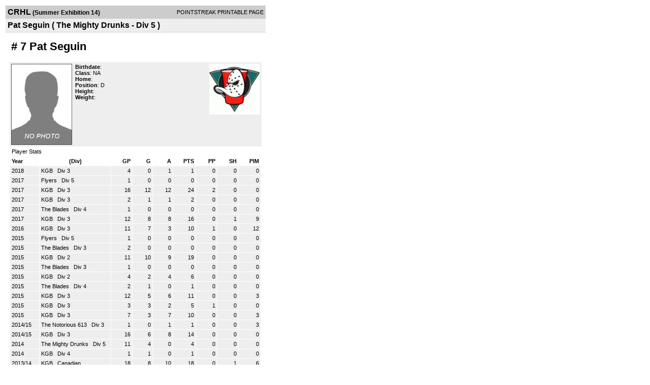

--- FILE ---
content_type: text/html; charset=UTF-8
request_url: http://d15k3om16n459i.cloudfront.net/players/print/playerpage.html?playerid=6909140&seasonid=12476
body_size: 2300
content:
<html>
<head>
<LINK REL="STYLESHEET" HREF="/common/playersprintstylesheet.css">
</head>
<body>
<table width=518><tr><td align="center"><table width="100%" border="0" cellspacing="0" cellpadding="4">
		<tr class="headerPlayer">
		<td width="60%"><font class="conHeader">CRHL</font> <font class="season">(Summer Exhibition 14)</font></td>
		<td width="40%" align="right">POINTSTREAK PRINTABLE PAGE</td>
		</tr>
		<tr class="subHeader">
		<td width="60%" colspan="2"><font class="big">
		Pat Seguin				(
		The Mighty Drunks - Div 5		)
				</td>
	</tr>
	</table>
	<table width="100%" border="0" cellspacing="0" cellpadding="0">
	<tr><td class="intshim"><img src="/images/shim.gif" width="1" height="1"></td></tr>
	</table>
<br>
<table width="97%"  border="0" cellspacing="0" cellpadding="3">
  <tr>
    <td colspan="3" class="cellTeamPlayer"><h1>
    # 7 Pat Seguin</h1></td>
  </tr>
  <tr class="lightGrey">
    <td width="16%" valign="top"><img src="/photos/ps-nophoto-md.png" width="120" height="160" alt="Player Photo"></td>
    <td width="32%" valign="top"><strong>Birthdate</strong>:
        <br>
  			<strong>Class</strong>: NA	<br>
	    <strong>Home</strong>:   <br>
    	    <strong>Position</strong>:  D <br />
	    <strong>Height</strong>:   <br />
	    <strong>Weight</strong>:  <br />
		     </td>
	<td width="52%" valign="top">
	<div style="float:right"><img src="/logos/league182/team442658.gif" align="absmiddle"  width="100" height="100"></div>	</td>
  </tr>
</table>
  	<table width="97%" border="0" cellpadding="3" cellspacing="1">
  <tr>
    <td colspan="11" class="cellTeamPlayer">Player Stats</td>
  </tr>
    <tr class="fields" align="center">
    <td align="left">Year</td>
    <td> (Div)</td>
    <td width="50" align="right">GP</td>

    
	    <td width="50" align="right">G</td>
	    <td width="50" align="right">A</td>
	    <td width="50" align="right">PTS</td>
	    <td width="50" align="right">PP</td>
	    <td width="50" align="right">SH</td>
	    <td width="50" align="right">PIM</td>

 			 
  </tr>
    <tr class="lightGrey" align="right">
    <td align="left">2018</td>
    <td nowrap align="left"><a href="players-team.html?teamid=459534&seasonid=18016">
      KGB      </a> &nbsp;
      Div 3</td>
    <td>4</td>

          <td>0</td>
	    <td>1</td>
	    <td>1</td>
	    <td>0</td>
	    <td>0</td>
	    <td>0</td>
 			
      </tr>
    <tr class="lightGrey" align="right">
    <td align="left">2017</td>
    <td nowrap align="left"><a href="players-team.html?teamid=683130&seasonid=17643">
      Flyers      </a> &nbsp;
      Div 5</td>
    <td>1</td>

          <td>0</td>
	    <td>0</td>
	    <td>0</td>
	    <td>0</td>
	    <td>0</td>
	    <td>0</td>
 			
      </tr>
    <tr class="lightGrey" align="right">
    <td align="left">2017</td>
    <td nowrap align="left"><a href="players-team.html?teamid=459534&seasonid=17643">
      KGB      </a> &nbsp;
      Div 3</td>
    <td>16</td>

          <td>12</td>
	    <td>12</td>
	    <td>24</td>
	    <td>2</td>
	    <td>0</td>
	    <td>0</td>
 			
      </tr>
    <tr class="lightGrey" align="right">
    <td align="left">2017</td>
    <td nowrap align="left"><a href="players-team.html?teamid=459534&seasonid=17579">
      KGB      </a> &nbsp;
      Div 3</td>
    <td>2</td>

          <td>1</td>
	    <td>1</td>
	    <td>2</td>
	    <td>0</td>
	    <td>0</td>
	    <td>0</td>
 			
      </tr>
    <tr class="lightGrey" align="right">
    <td align="left">2017</td>
    <td nowrap align="left"><a href="players-team.html?teamid=556821&seasonid=17107">
      The Blades      </a> &nbsp;
      Div 4</td>
    <td>1</td>

          <td>0</td>
	    <td>0</td>
	    <td>0</td>
	    <td>0</td>
	    <td>0</td>
	    <td>0</td>
 			
      </tr>
    <tr class="lightGrey" align="right">
    <td align="left">2017</td>
    <td nowrap align="left"><a href="players-team.html?teamid=459534&seasonid=17107">
      KGB      </a> &nbsp;
      Div 3</td>
    <td>12</td>

          <td>8</td>
	    <td>8</td>
	    <td>16</td>
	    <td>0</td>
	    <td>1</td>
	    <td>9</td>
 			
      </tr>
    <tr class="lightGrey" align="right">
    <td align="left">2016</td>
    <td nowrap align="left"><a href="players-team.html?teamid=459534&seasonid=15848">
      KGB      </a> &nbsp;
      Div 3</td>
    <td>11</td>

          <td>7</td>
	    <td>3</td>
	    <td>10</td>
	    <td>1</td>
	    <td>0</td>
	    <td>12</td>
 			
      </tr>
    <tr class="lightGrey" align="right">
    <td align="left">2015</td>
    <td nowrap align="left"><a href="players-team.html?teamid=556825&seasonid=14992">
      Flyers      </a> &nbsp;
      Div 5</td>
    <td>1</td>

          <td>0</td>
	    <td>0</td>
	    <td>0</td>
	    <td>0</td>
	    <td>0</td>
	    <td>0</td>
 			
      </tr>
    <tr class="lightGrey" align="right">
    <td align="left">2015</td>
    <td nowrap align="left"><a href="players-team.html?teamid=556821&seasonid=14992">
      The Blades      </a> &nbsp;
      Div 3</td>
    <td>2</td>

          <td>0</td>
	    <td>0</td>
	    <td>0</td>
	    <td>0</td>
	    <td>0</td>
	    <td>0</td>
 			
      </tr>
    <tr class="lightGrey" align="right">
    <td align="left">2015</td>
    <td nowrap align="left"><a href="players-team.html?teamid=459534&seasonid=14992">
      KGB      </a> &nbsp;
      Div 2</td>
    <td>11</td>

          <td>10</td>
	    <td>9</td>
	    <td>19</td>
	    <td>0</td>
	    <td>0</td>
	    <td>0</td>
 			
      </tr>
    <tr class="lightGrey" align="right">
    <td align="left">2015</td>
    <td nowrap align="left"><a href="players-team.html?teamid=556821&seasonid=14887">
      The Blades      </a> &nbsp;
      Div 3</td>
    <td>1</td>

          <td>0</td>
	    <td>0</td>
	    <td>0</td>
	    <td>0</td>
	    <td>0</td>
	    <td>0</td>
 			
      </tr>
    <tr class="lightGrey" align="right">
    <td align="left">2015</td>
    <td nowrap align="left"><a href="players-team.html?teamid=459534&seasonid=14887">
      KGB      </a> &nbsp;
      Div 2</td>
    <td>4</td>

          <td>2</td>
	    <td>4</td>
	    <td>6</td>
	    <td>0</td>
	    <td>0</td>
	    <td>0</td>
 			
      </tr>
    <tr class="lightGrey" align="right">
    <td align="left">2015</td>
    <td nowrap align="left"><a href="players-team.html?teamid=556821&seasonid=14385">
      The Blades      </a> &nbsp;
      Div 4</td>
    <td>2</td>

          <td>1</td>
	    <td>0</td>
	    <td>1</td>
	    <td>0</td>
	    <td>0</td>
	    <td>0</td>
 			
      </tr>
    <tr class="lightGrey" align="right">
    <td align="left">2015</td>
    <td nowrap align="left"><a href="players-team.html?teamid=459534&seasonid=14385">
      KGB      </a> &nbsp;
      Div 3</td>
    <td>12</td>

          <td>5</td>
	    <td>6</td>
	    <td>11</td>
	    <td>0</td>
	    <td>0</td>
	    <td>3</td>
 			
      </tr>
    <tr class="lightGrey" align="right">
    <td align="left">2015</td>
    <td nowrap align="left"><a href="players-team.html?teamid=459534&seasonid=14305">
      KGB      </a> &nbsp;
      Div 3</td>
    <td>3</td>

          <td>3</td>
	    <td>2</td>
	    <td>5</td>
	    <td>1</td>
	    <td>0</td>
	    <td>0</td>
 			
      </tr>
    <tr class="lightGrey" align="right">
    <td align="left">2015</td>
    <td nowrap align="left"><a href="players-team.html?teamid=459534&seasonid=14081">
      KGB      </a> &nbsp;
      Div 3</td>
    <td>7</td>

          <td>3</td>
	    <td>7</td>
	    <td>10</td>
	    <td>0</td>
	    <td>0</td>
	    <td>3</td>
 			
      </tr>
    <tr class="lightGrey" align="right">
    <td align="left">2014/15</td>
    <td nowrap align="left"><a href="players-team.html?teamid=497111&seasonid=13497">
      The Notorious 613      </a> &nbsp;
      Div 3</td>
    <td>1</td>

          <td>0</td>
	    <td>1</td>
	    <td>1</td>
	    <td>0</td>
	    <td>0</td>
	    <td>3</td>
 			
      </tr>
    <tr class="lightGrey" align="right">
    <td align="left">2014/15</td>
    <td nowrap align="left"><a href="players-team.html?teamid=459534&seasonid=13497">
      KGB      </a> &nbsp;
      Div 3</td>
    <td>16</td>

          <td>6</td>
	    <td>8</td>
	    <td>14</td>
	    <td>0</td>
	    <td>0</td>
	    <td>0</td>
 			
      </tr>
    <tr class="lightGrey" align="right">
    <td align="left">2014</td>
    <td nowrap align="left"><a href="players-team.html?teamid=442658&seasonid=12848">
      The Mighty Drunks      </a> &nbsp;
      Div 5</td>
    <td>11</td>

          <td>4</td>
	    <td>0</td>
	    <td>4</td>
	    <td>0</td>
	    <td>0</td>
	    <td>0</td>
 			
      </tr>
    <tr class="lightGrey" align="right">
    <td align="left">2014</td>
    <td nowrap align="left"><a href="players-team.html?teamid=459534&seasonid=12848">
      KGB      </a> &nbsp;
      Div 4</td>
    <td>1</td>

          <td>1</td>
	    <td>0</td>
	    <td>1</td>
	    <td>0</td>
	    <td>0</td>
	    <td>0</td>
 			
      </tr>
    <tr class="lightGrey" align="right">
    <td align="left">2013/14</td>
    <td nowrap align="left"><a href="players-team.html?teamid=459534&seasonid=11516">
      KGB      </a> &nbsp;
      Canadian</td>
    <td>18</td>

          <td>8</td>
	    <td>10</td>
	    <td>18</td>
	    <td>0</td>
	    <td>1</td>
	    <td>6</td>
 			
      </tr>
    <tr class="lightGrey" align="right">
    <td align="left">2013</td>
    <td nowrap align="left"><a href="players-team.html?teamid=442658&seasonid=10923">
      The Mighty Drunks      </a> &nbsp;
      Export</td>
    <td>16</td>

          <td>5</td>
	    <td>3</td>
	    <td>8</td>
	    <td>1</td>
	    <td>1</td>
	    <td>9</td>
 			
      </tr>
    <tr class="lightGrey" align="right">
    <td align="left">2013</td>
    <td nowrap align="left"><a href="players-team.html?teamid=380574&seasonid=10923">
      The Petes      </a> &nbsp;
      Carling</td>
    <td>11</td>

          <td>3</td>
	    <td>1</td>
	    <td>4</td>
	    <td>1</td>
	    <td>0</td>
	    <td>3</td>
 			
      </tr>
    <tr class="lightGrey"  align="right">
    <td colspan="2" align="right"><strong>TOTALS:</strong></td>
    <td>164</td>


         	<td>79</td>
	    <td>76</td>
	    <td>155</td>
	    <td>6</td>
		 	<td>3</td>
			<td>48</td>

 			      </tr>
    <tr class="fields" align="left">
    <td colspan="11" align="left"> PLAYOFFS </td>
  </tr>
    <tr class="lightGrey" align="right">
    <td align="left"></td>
    <td nowrap align="left"><a href="players-team.html?teamid=459534&seasonid=12124">
      KGB      </a> &nbsp;
      Canadian</td>
    <td>7</td>

       		<td>3</td>
	    <td>0</td>
	    <td>3</td>
	    <td>1</td>
	    <td>0</td>
	    <td>3</td>
  		    
  </tr>
    <tr class="lightGrey" align="right">
    <td align="left">2017</td>
    <td nowrap align="left"><a href="players-team.html?teamid=459534&seasonid=17325">
      KGB      </a> &nbsp;
      Div 3</td>
    <td>4</td>

       		<td>0</td>
	    <td>0</td>
	    <td>0</td>
	    <td>0</td>
	    <td>0</td>
	    <td>0</td>
  		    
  </tr>
    <tr class="lightGrey" align="right">
    <td align="left">2016</td>
    <td nowrap align="left"><a href="players-team.html?teamid=459534&seasonid=16090">
      KGB      </a> &nbsp;
      Div 3</td>
    <td>4</td>

       		<td>0</td>
	    <td>1</td>
	    <td>1</td>
	    <td>0</td>
	    <td>0</td>
	    <td>3</td>
  		    
  </tr>
    <tr class="lightGrey" align="right">
    <td align="left">2016</td>
    <td nowrap align="left"><a href="players-team.html?teamid=459534&seasonid=15561">
      KGB      </a> &nbsp;
      Div 2</td>
    <td>2</td>

       		<td>1</td>
	    <td>1</td>
	    <td>2</td>
	    <td>1</td>
	    <td>0</td>
	    <td>3</td>
  		    
  </tr>
    <tr class="lightGrey" align="right">
    <td align="left">2015</td>
    <td nowrap align="left"><a href="players-team.html?teamid=459534&seasonid=14613">
      KGB      </a> &nbsp;
      Div 3</td>
    <td>5</td>

       		<td>1</td>
	    <td>4</td>
	    <td>5</td>
	    <td>0</td>
	    <td>0</td>
	    <td>0</td>
  		    
  </tr>
    <tr class="lightGrey" align="right">
    <td align="left">2014</td>
    <td nowrap align="left"><a href="players-team.html?teamid=442658&seasonid=13101">
      The Mighty Drunks      </a> &nbsp;
      Div 5</td>
    <td>5</td>

       		<td>0</td>
	    <td>0</td>
	    <td>0</td>
	    <td>0</td>
	    <td>0</td>
	    <td>0</td>
  		    
  </tr>
    <tr class="lightGrey" align="right">
    <td align="left">2013</td>
    <td nowrap align="left"><a href="players-team.html?teamid=442658&seasonid=11323">
      The Mighty Drunks      </a> &nbsp;
      Export</td>
    <td>4</td>

       		<td>3</td>
	    <td>0</td>
	    <td>3</td>
	    <td>0</td>
	    <td>0</td>
	    <td>3</td>
  		    
  </tr>
    <tr class="lightGrey" align="right">
    <td align="left">2013</td>
    <td nowrap align="left"><a href="players-team.html?teamid=380574&seasonid=11323">
      The Petes      </a> &nbsp;
      Carling</td>
    <td>2</td>

       		<td>0</td>
	    <td>0</td>
	    <td>0</td>
	    <td>0</td>
	    <td>0</td>
	    <td>3</td>
  		    
  </tr>
    <tr class="lightGrey" align="right">
    <td align="left">2013</td>
    <td nowrap align="left"><a href="players-team.html?teamid=380574&seasonid=10613">
      The Petes      </a> &nbsp;
      Export</td>
    <td>1</td>

       		<td>0</td>
	    <td>0</td>
	    <td>0</td>
	    <td>0</td>
	    <td>0</td>
	    <td>0</td>
  		    
  </tr>
  
  <tr class="lightGrey" align="right">
    <td colspan="2" align="right"><strong>TOTALS:</strong></td>
    <td>34</td>


           <td>8</td>
	    <td>6</td>
	    <td>14</td>
	    <td>2</td>
	    <td>0</td>
	    <td>15</td>
 			      </tr>
    <tr class="fields">
    <td colspan="11"> EXHIBITION </td>
  </tr>
    <tr class="lightGrey" align="right">
    <td align="left">2017</td>
    <td nowrap align="left"><a href="players-team.html?teamid=556821&seasonid=17083">
      The Blades      </a> &nbsp;
      Div 4</td>
    <td>1</td>

     
	    <td>0</td>
	    <td>0</td>
	    <td>0</td>
	    <td>0</td>
	    <td>0</td>
	    <td>0</td>
  			    
  </tr>
    <tr class="lightGrey" align="right">
    <td align="left">2017</td>
    <td nowrap align="left"><a href="players-team.html?teamid=459534&seasonid=17083">
      KGB      </a> &nbsp;
      Div 3</td>
    <td>3</td>

     
	    <td>4</td>
	    <td>3</td>
	    <td>7</td>
	    <td>0</td>
	    <td>0</td>
	    <td>0</td>
  			    
  </tr>
    <tr class="lightGrey" align="right">
    <td align="left">2016</td>
    <td nowrap align="left"><a href="players-team.html?teamid=459534&seasonid=15799">
      KGB      </a> &nbsp;
      Div 3</td>
    <td>3</td>

     
	    <td>2</td>
	    <td>3</td>
	    <td>5</td>
	    <td>0</td>
	    <td>0</td>
	    <td>0</td>
  			    
  </tr>
    <tr class="lightGrey" align="right">
    <td align="left">2014/2015</td>
    <td nowrap align="left"><a href="players-team.html?teamid=459534&seasonid=13363">
      KGB      </a> &nbsp;
      Div 3</td>
    <td>4</td>

     
	    <td>5</td>
	    <td>1</td>
	    <td>6</td>
	    <td>2</td>
	    <td>0</td>
	    <td>3</td>
  			    
  </tr>
    <tr class="lightGrey" align="right">
    <td align="left">2014</td>
    <td nowrap align="left"><a href="players-team.html?teamid=442658&seasonid=12476">
      The Mighty Drunks      </a> &nbsp;
      Div 5</td>
    <td>4</td>

     
	    <td>0</td>
	    <td>2</td>
	    <td>2</td>
	    <td>0</td>
	    <td>0</td>
	    <td>3</td>
  			    
  </tr>
    <tr class="lightGrey" align="right">
    <td align="left">2014</td>
    <td nowrap align="left"><a href="players-team.html?teamid=459534&seasonid=12476">
      KGB      </a> &nbsp;
      Div 3</td>
    <td>1</td>

     
	    <td>0</td>
	    <td>0</td>
	    <td>0</td>
	    <td>0</td>
	    <td>0</td>
	    <td>0</td>
  			    
  </tr>
  
  <tr class="lightGrey" align="right">
    <td colspan="2" align="right"><strong>TOTALS:</strong></td>
    <td>16</td>

     
    <td>22</td>
		<td>9</td>
		<td>20</td>
		<td>2</td>
		<td>0</td>
		<td>6</td>
 			    
  </tr>
  </table>
		<br>
		<table cellpadding="3" cellspacing="1" border="0" width="97%">
		  <tr>
		    <td colspan="10" class="cellTeamPlayer">Game Log</td>
		  </tr>
		  <tr class="fields">
		    <td>DATE</td>
		    <td>GAME</td>
		    <td>RESULT</td>
		    <td align="right">G</td>
		    <td align="right">A</td>
		    <td align="right">PTS</td>
		    <td align="right">PIM</td>
		    <td align="right">GWG</td>
		    <td align="right">PP</td>
		    <td align="right">SH</td>
		  </tr>
		  <tr class="lightGrey" align="right"><td align="center">04/30/14</td><td align="left"><a href="players-boxscore.html?gameid=2428024">The Mighty Drunks at Barons</a></td><td align="center">2-1 W</td><td>0</td><td>0</td><td>0</td><td>0</td><td>0</td><td>0</td><td>0</td></tr><tr bgcolor="ffffff" align="right"><td align="center">05/13/14</td><td align="left"><a href="players-boxscore.html?gameid=2428170">The Mighty Drunks vs Trojans</a></td><td align="center">2-0 W</td><td>0</td><td>1</td><td>1</td><td>3</td><td>0</td><td>0</td><td>0</td></tr><tr class="lightGrey" align="right"><td align="center">05/19/14</td><td align="left"><a href="players-boxscore.html?gameid=2428100">The Mighty Drunks at Mighty Ducks</a></td><td align="center">1-1 T</td><td>0</td><td>1</td><td>1</td><td>0</td><td>0</td><td>0</td><td>0</td></tr><tr bgcolor="ffffff" align="right"><td align="center">05/22/14</td><td align="left"><a href="players-boxscore.html?gameid=2428234">The Mighty Drunks at Girth Kings</a></td><td align="center">2-4 L</td><td>0</td><td>0</td><td>0</td><td>0</td><td>0</td><td>0</td><td>0</td></tr>		</table>
		<p><br>
  </p>
</td>
</tr>
</table>
<script type="text/javascript" src="/_Incapsula_Resource?SWJIYLWA=719d34d31c8e3a6e6fffd425f7e032f3&ns=1&cb=400764172" async></script></body>
</html>

--- FILE ---
content_type: application/javascript
request_url: http://d15k3om16n459i.cloudfront.net/_Incapsula_Resource?SWJIYLWA=719d34d31c8e3a6e6fffd425f7e032f3&ns=1&cb=400764172
body_size: 19674
content:
var _0x1d5c=['\x77\x34\x66\x43\x72\x31\x77\x3d','\x77\x71\x77\x43\x64\x68\x67\x54\x62\x47\x63\x3d','\x77\x72\x66\x43\x6d\x31\x51\x3d','\x41\x6c\x66\x43\x67\x77\x3d\x3d','\x63\x6b\x56\x48\x56\x67\x2f\x43\x6d\x43\x76\x44\x69\x38\x4b\x66\x4b\x41\x3d\x3d','\x41\x63\x4b\x6d\x61\x68\x48\x43\x68\x47\x4c\x43\x67\x67\x52\x35\x77\x34\x33\x44\x76\x77\x3d\x3d','\x77\x70\x44\x43\x68\x4d\x4f\x7a\x77\x6f\x66\x43\x68\x58\x4d\x3d','\x55\x44\x31\x32','\x50\x73\x4b\x71\x52\x51\x3d\x3d','\x77\x72\x2f\x43\x6a\x44\x6b\x3d','\x50\x32\x34\x2f\x59\x38\x4b\x5a\x4d\x38\x4f\x78\x4d\x67\x3d\x3d','\x46\x41\x54\x44\x75\x67\x3d\x3d','\x77\x6f\x72\x44\x75\x73\x4b\x32\x46\x53\x6a\x44\x6b\x67\x3d\x3d','\x77\x6f\x67\x48\x77\x36\x63\x3d','\x77\x6f\x54\x43\x73\x63\x4f\x58','\x77\x72\x2f\x44\x74\x53\x34\x3d','\x47\x38\x4b\x4c\x65\x77\x3d\x3d','\x46\x48\x4c\x44\x68\x77\x3d\x3d','\x47\x4d\x4f\x36\x45\x51\x3d\x3d','\x58\x63\x4b\x56\x77\x34\x67\x3d','\x43\x47\x62\x43\x6c\x63\x4f\x72\x77\x34\x64\x52','\x77\x71\x33\x44\x6b\x53\x55\x3d','\x77\x72\x35\x47\x47\x41\x3d\x3d','\x77\x70\x4c\x44\x72\x48\x76\x44\x73\x4d\x4f\x39\x59\x6a\x54\x44\x6b\x63\x4f\x4f\x44\x6d\x6b\x3d','\x46\x47\x38\x66\x53\x79\x37\x44\x75\x4d\x4f\x33\x52\x41\x3d\x3d','\x77\x70\x49\x71\x77\x36\x72\x44\x6f\x33\x50\x43\x74\x6a\x54\x43\x69\x78\x4c\x44\x73\x51\x34\x3d','\x77\x70\x66\x43\x6a\x73\x4f\x2b\x77\x70\x6e\x43\x69\x33\x46\x66\x55\x51\x3d\x3d','\x50\x79\x7a\x43\x68\x41\x3d\x3d','\x77\x71\x6e\x44\x75\x45\x73\x3d','\x47\x32\x33\x44\x6e\x41\x3d\x3d','\x77\x35\x37\x43\x6e\x38\x4f\x43','\x50\x6e\x56\x4f\x77\x36\x4d\x3d','\x46\x32\x38\x4a\x61\x69\x44\x44\x73\x73\x4f\x33','\x66\x41\x59\x44\x77\x36\x72\x44\x69\x32\x74\x66\x77\x37\x6e\x44\x76\x42\x6f\x45\x4d\x38\x4b\x64\x45\x38\x4f\x38\x77\x71\x66\x43\x68\x73\x4f\x69\x77\x35\x77\x3d','\x48\x38\x4b\x32\x5a\x79\x6e\x44\x68\x41\x3d\x3d','\x45\x73\x4b\x6d\x53\x77\x3d\x3d','\x61\x43\x74\x38\x49\x38\x4b\x57\x77\x37\x6f\x3d','\x77\x72\x48\x44\x6a\x63\x4b\x48','\x77\x36\x6f\x2f\x51\x53\x6f\x33\x62\x77\x3d\x3d','\x63\x73\x4b\x55\x56\x77\x3d\x3d','\x59\x67\x62\x44\x74\x41\x3d\x3d','\x77\x70\x44\x43\x6b\x6c\x33\x43\x72\x32\x73\x46\x51\x63\x4f\x7a\x77\x35\x34\x3d','\x77\x70\x6b\x72\x77\x36\x52\x6d\x77\x37\x4d\x4d','\x47\x4d\x4b\x53\x54\x77\x3d\x3d','\x77\x35\x6e\x43\x72\x33\x67\x3d','\x77\x36\x54\x44\x6f\x56\x63\x74\x77\x70\x59\x3d','\x43\x48\x72\x44\x68\x32\x6c\x71\x55\x77\x3d\x3d','\x77\x72\x76\x43\x6a\x73\x4f\x70','\x55\x63\x4b\x67\x61\x69\x7a\x44\x67\x38\x4b\x6b','\x77\x37\x38\x58\x77\x36\x34\x3d','\x4c\x47\x62\x43\x6a\x67\x3d\x3d','\x77\x70\x41\x43\x77\x36\x48\x43\x6e\x63\x4b\x46\x63\x67\x3d\x3d','\x77\x71\x78\x47\x44\x73\x4b\x50\x54\x77\x3d\x3d','\x77\x6f\x59\x39\x77\x35\x6f\x3d','\x4e\x63\x4f\x6f\x59\x77\x3d\x3d','\x77\x71\x7a\x44\x75\x30\x45\x39\x77\x70\x58\x44\x68\x43\x39\x4d\x56\x51\x3d\x3d','\x77\x72\x58\x44\x73\x45\x73\x2f\x77\x6f\x66\x44\x68\x51\x3d\x3d','\x41\x38\x4f\x5a\x54\x67\x3d\x3d','\x44\x56\x4c\x44\x76\x41\x3d\x3d','\x77\x37\x59\x4c\x77\x34\x78\x78\x77\x6f\x41\x59\x45\x63\x4f\x52\x77\x35\x59\x34','\x52\x33\x42\x76','\x4a\x38\x4b\x30\x66\x67\x3d\x3d','\x49\x48\x33\x43\x6c\x44\x78\x50','\x77\x70\x33\x44\x70\x6e\x76\x44\x70\x4d\x4f\x39\x65\x41\x3d\x3d','\x77\x36\x33\x43\x67\x73\x4f\x56','\x44\x54\x74\x38','\x77\x35\x58\x44\x76\x4d\x4f\x39','\x77\x34\x72\x43\x72\x30\x31\x4a\x42\x43\x73\x37\x77\x35\x6f\x3d','\x54\x44\x50\x44\x75\x67\x3d\x3d','\x77\x72\x6a\x44\x6b\x79\x63\x3d','\x77\x72\x49\x6b\x53\x54\x63\x74\x63\x78\x44\x43\x71\x53\x52\x52\x62\x73\x4f\x6d\x54\x38\x4f\x78\x4b\x54\x30\x3d','\x77\x36\x7a\x43\x73\x33\x41\x3d','\x57\x68\x39\x5a','\x77\x37\x66\x44\x68\x4d\x4f\x52','\x61\x7a\x4a\x72\x4e\x38\x4b\x4c\x77\x36\x59\x58\x64\x78\x54\x44\x6d\x78\x6b\x41\x77\x35\x6a\x43\x6b\x38\x4b\x5a\x48\x38\x4b\x6d','\x77\x35\x54\x43\x67\x41\x72\x43\x74\x6a\x38\x51\x47\x38\x4f\x71\x77\x6f\x6f\x3d','\x77\x35\x31\x7a\x77\x34\x66\x43\x6a\x73\x4b\x2f','\x49\x6b\x70\x4c','\x43\x57\x5a\x63','\x54\x73\x4b\x6b\x77\x37\x38\x3d','\x77\x37\x77\x7a\x4c\x30\x63\x42\x77\x6f\x73\x32\x77\x72\x44\x43\x68\x57\x4c\x44\x75\x41\x3d\x3d','\x58\x79\x6e\x44\x75\x63\x4f\x6a\x77\x34\x51\x73\x49\x51\x3d\x3d','\x4b\x6b\x6e\x43\x6a\x51\x3d\x3d','\x77\x6f\x55\x69\x77\x37\x59\x3d','\x61\x43\x73\x68\x5a\x63\x4b\x5a\x4d\x77\x3d\x3d','\x77\x34\x62\x44\x74\x4d\x4f\x52','\x77\x6f\x55\x69\x77\x37\x39\x6d\x77\x36\x34\x4b\x77\x71\x6b\x47\x77\x34\x54\x44\x72\x44\x64\x73\x77\x71\x33\x44\x69\x4d\x4b\x78\x77\x34\x7a\x43\x73\x77\x6e\x43\x70\x41\x6e\x43\x73\x41\x3d\x3d','\x77\x34\x45\x42\x77\x36\x37\x43\x6c\x73\x4b\x43\x66\x77\x3d\x3d','\x64\x43\x59\x6f','\x46\x47\x2f\x43\x6a\x73\x4f\x72\x77\x35\x70\x58\x52\x63\x4f\x62\x45\x6e\x6b\x61\x77\x36\x44\x43\x71\x56\x4e\x70\x77\x71\x72\x44\x70\x38\x4b\x4f\x41\x4d\x4b\x49\x45\x6b\x6e\x44\x68\x7a\x31\x48\x77\x36\x30\x3d','\x51\x38\x4b\x4f\x59\x4d\x4b\x31\x77\x70\x5a\x4d\x4f\x77\x3d\x3d','\x43\x54\x62\x44\x6d\x4d\x4f\x76\x77\x35\x38\x34','\x49\x63\x4f\x47\x56\x63\x4b\x67\x77\x70\x4c\x43\x70\x41\x66\x43\x6a\x38\x4b\x58\x45\x47\x72\x44\x73\x57\x52\x4e\x58\x58\x4a\x37\x77\x70\x49\x31\x77\x36\x48\x43\x6d\x54\x56\x4c\x41\x48\x2f\x44\x72\x42\x6b\x49\x77\x35\x63\x75\x62\x38\x4f\x54\x77\x37\x4a\x63\x77\x37\x7a\x44\x70\x67\x3d\x3d','\x77\x34\x44\x44\x6d\x38\x4f\x4a','\x48\x4d\x4b\x71\x66\x69\x66\x44\x6d\x63\x4b\x76\x77\x71\x49\x3d','\x77\x6f\x6a\x43\x76\x38\x4b\x61\x77\x71\x52\x2b\x77\x6f\x66\x44\x73\x38\x4b\x66\x49\x41\x3d\x3d','\x41\x52\x48\x44\x74\x51\x3d\x3d','\x47\x6d\x52\x74\x51\x58\x48\x44\x6e\x51\x34\x3d','\x77\x35\x67\x4b\x77\x36\x54\x43\x6c\x4d\x4b\x51\x66\x6d\x6a\x44\x76\x77\x30\x3d','\x77\x71\x63\x43\x62\x43\x73\x4f\x61\x51\x3d\x3d','\x4a\x38\x4b\x41\x53\x67\x3d\x3d','\x46\x48\x50\x44\x6e\x47\x6c\x33\x56\x58\x50\x44\x71\x6a\x33\x44\x70\x63\x4b\x73\x53\x7a\x5a\x53\x56\x68\x48\x43\x6c\x38\x4f\x6c\x77\x36\x62\x43\x6e\x77\x70\x74\x43\x6c\x38\x52\x77\x6f\x4d\x4a\x62\x4d\x4f\x38\x65\x48\x41\x68\x77\x36\x63\x30','\x77\x72\x66\x44\x70\x52\x49\x3d','\x77\x70\x6a\x44\x72\x58\x48\x44\x70\x73\x4f\x78\x58\x79\x63\x3d','\x48\x4d\x4b\x7a\x65\x43\x67\x3d','\x43\x78\x72\x43\x69\x33\x72\x44\x76\x56\x7a\x44\x6a\x77\x3d\x3d','\x77\x35\x6a\x43\x71\x58\x4a\x59\x47\x43\x4d\x34\x77\x35\x67\x3d','\x77\x70\x66\x44\x76\x55\x41\x6b\x77\x71\x54\x43\x6f\x73\x4f\x6a\x77\x35\x64\x47\x77\x6f\x35\x47\x77\x34\x38\x3d','\x77\x70\x33\x44\x6a\x63\x4b\x58','\x77\x34\x76\x43\x72\x6e\x70\x59\x45\x43\x73\x37\x77\x35\x68\x6d','\x77\x70\x58\x43\x67\x73\x4f\x77\x77\x6f\x6e\x43\x67\x6e\x64\x58\x52\x68\x76\x44\x68\x38\x4b\x66\x65\x63\x4f\x6b\x77\x71\x50\x44\x75\x51\x63\x76\x49\x6a\x54\x44\x70\x73\x4f\x48','\x4c\x38\x4b\x49\x51\x67\x3d\x3d','\x77\x37\x38\x76\x4e\x6b\x6b\x63','\x42\x63\x4b\x6d\x58\x51\x3d\x3d','\x77\x37\x6a\x44\x6d\x4d\x4f\x55\x77\x35\x54\x43\x76\x73\x4b\x35','\x77\x6f\x76\x44\x6e\x45\x49\x3d','\x54\x52\x67\x41','\x77\x70\x7a\x44\x76\x69\x66\x44\x73\x47\x76\x44\x71\x68\x35\x39\x66\x38\x4f\x4c\x77\x37\x77\x3d','\x77\x70\x4d\x37\x77\x36\x52\x69\x77\x37\x4d\x4e\x77\x70\x6b\x4e','\x54\x73\x4b\x69\x52\x77\x3d\x3d','\x4b\x42\x39\x4e\x77\x37\x2f\x43\x6d\x33\x49\x39\x77\x37\x7a\x43\x75\x77\x4d\x3d','\x77\x71\x44\x43\x72\x53\x78\x56\x77\x71\x68\x37\x54\x63\x4b\x78\x77\x37\x63\x3d','\x42\x47\x38\x4f\x53\x67\x3d\x3d','\x77\x6f\x33\x44\x73\x77\x49\x74\x77\x72\x6e\x43\x6f\x67\x3d\x3d','\x77\x34\x76\x43\x6c\x4d\x4f\x49\x77\x70\x49\x3d','\x77\x72\x76\x43\x75\x46\x7a\x44\x6b\x73\x4f\x4c\x77\x6f\x63\x3d','\x77\x70\x33\x44\x74\x78\x4d\x71\x77\x71\x6a\x43\x75\x63\x4f\x32','\x4e\x6b\x72\x43\x6e\x41\x3d\x3d','\x77\x72\x51\x33\x77\x36\x73\x3d','\x77\x71\x76\x44\x68\x73\x4b\x7a','\x77\x70\x54\x43\x70\x79\x67\x3d','\x77\x35\x68\x6d\x77\x37\x6f\x3d','\x59\x58\x76\x44\x73\x51\x4c\x44\x75\x38\x4f\x6a\x4e\x38\x4f\x75\x77\x71\x33\x44\x76\x46\x45\x6a\x77\x34\x6e\x43\x75\x52\x6f\x52','\x77\x35\x70\x73\x77\x37\x6a\x43\x6b\x38\x4b\x35\x77\x71\x4d\x41\x57\x77\x3d\x3d','\x77\x72\x54\x44\x6b\x52\x67\x3d','\x77\x6f\x37\x44\x75\x6a\x73\x3d','\x77\x70\x30\x67\x77\x36\x72\x44\x74\x33\x50\x43\x72\x41\x3d\x3d','\x4a\x38\x4f\x68\x77\x35\x38\x3d','\x77\x6f\x49\x77\x77\x36\x62\x44\x6f\x33\x50\x43\x74\x67\x3d\x3d','\x77\x34\x37\x43\x75\x4d\x4f\x2f\x58\x32\x76\x43\x6c\x33\x51\x6c\x77\x71\x58\x44\x71\x4d\x4f\x78\x77\x72\x45\x75\x77\x34\x73\x65\x54\x31\x62\x43\x6f\x32\x6e\x43\x71\x73\x4b\x47\x61\x73\x4f\x66\x77\x37\x72\x44\x74\x63\x4b\x57\x77\x35\x41\x47\x77\x34\x66\x44\x75\x79\x73\x58\x77\x72\x34\x35\x46\x52\x6a\x44\x74\x38\x4b\x31\x49\x6a\x34\x3d','\x52\x53\x72\x44\x70\x63\x4f\x71','\x43\x4d\x4b\x55\x54\x38\x4b\x6b\x77\x71\x7a\x44\x6f\x63\x4b\x48\x4b\x56\x6b\x3d','\x55\x30\x76\x44\x72\x44\x7a\x44\x68\x38\x4f\x6b','\x77\x36\x49\x2b\x4c\x45\x6b\x50\x77\x6f\x51\x64\x77\x72\x72\x43\x6a\x7a\x6a\x43\x73\x38\x4f\x4d\x77\x6f\x41\x6d\x77\x72\x78\x75','\x63\x69\x38\x6a\x64\x38\x4b\x49','\x51\x46\x62\x44\x71\x79\x76\x44\x6e\x4d\x4f\x6c','\x77\x35\x48\x43\x6b\x4d\x4f\x4e\x77\x6f\x2f\x43\x69\x63\x4f\x51\x77\x34\x2f\x43\x72\x4d\x4f\x66\x77\x72\x7a\x43\x6d\x67\x59\x56\x4f\x6b\x64\x6d\x77\x6f\x6f\x3d','\x48\x47\x6c\x30\x55\x33\x30\x3d','\x56\x4d\x4b\x37\x4b\x4d\x4b\x61\x41\x63\x4b\x4a\x46\x67\x3d\x3d','\x57\x38\x4b\x71\x4c\x73\x4b\x39\x42\x38\x4b\x46\x42\x7a\x72\x44\x70\x63\x4b\x6d\x4c\x38\x4f\x53\x77\x36\x72\x44\x71\x52\x33\x43\x69\x67\x62\x44\x68\x73\x4f\x56\x4f\x6d\x58\x43\x70\x63\x4f\x46\x77\x37\x70\x69\x77\x37\x68\x53','\x77\x70\x72\x44\x73\x7a\x37\x44\x6f\x6d\x63\x3d','\x77\x70\x7a\x44\x6e\x38\x4b\x67','\x77\x71\x6e\x44\x75\x56\x41\x2f\x77\x70\x72\x44\x67\x7a\x49\x3d','\x61\x69\x38\x35\x61\x38\x4b\x4b\x4f\x73\x4b\x34\x63\x6c\x5a\x43\x59\x68\x4c\x44\x68\x4d\x4b\x2f\x77\x37\x64\x51\x77\x37\x6e\x44\x6f\x51\x3d\x3d','\x77\x6f\x2f\x44\x72\x73\x4b\x34\x45\x7a\x6b\x3d','\x77\x34\x2f\x43\x6e\x63\x4f\x61\x77\x70\x4c\x43\x69\x4d\x4f\x65\x77\x34\x6e\x43\x72\x67\x3d\x3d','\x77\x72\x52\x47\x46\x4d\x4b\x54\x54\x63\x4f\x68\x62\x4d\x4b\x6f\x47\x4d\x4b\x73\x41\x4d\x4b\x6e\x77\x70\x72\x43\x6b\x38\x4f\x64\x42\x45\x6e\x43\x71\x73\x4f\x7a','\x51\x46\x4c\x44\x71\x54\x72\x44\x6c\x67\x3d\x3d','\x77\x6f\x62\x43\x6b\x73\x4f\x5a\x61\x52\x74\x37\x53\x47\x4d\x78','\x77\x70\x7a\x44\x76\x6a\x50\x44\x6f\x32\x54\x44\x71\x7a\x4e\x31','\x77\x34\x2f\x43\x6e\x63\x4f\x4f\x77\x6f\x48\x43\x68\x38\x4f\x66\x77\x36\x54\x43\x70\x73\x4f\x56\x77\x36\x62\x43\x6e\x68\x67\x52\x48\x55\x6c\x6c\x77\x70\x77\x3d','\x77\x6f\x6f\x45\x64\x69\x55\x4d\x5a\x46\x72\x44\x68\x38\x4f\x45\x77\x36\x76\x43\x70\x73\x4f\x2f\x77\x70\x34\x3d','\x77\x34\x74\x37\x77\x34\x4c\x43\x6c\x4d\x4b\x2f\x77\x72\x6b\x3d','\x47\x38\x4b\x6a\x61\x53\x76\x44\x6d\x63\x4b\x31\x77\x6f\x51\x56\x77\x37\x4d\x3d','\x77\x36\x6b\x6e\x4d\x31\x4d\x63\x77\x70\x59\x3d','\x4f\x33\x50\x43\x6b\x38\x4f\x74\x77\x35\x31\x4e\x64\x63\x4f\x54','\x4c\x42\x31\x4c\x58\x51\x76\x43\x67\x67\x3d\x3d','\x77\x70\x59\x76\x77\x36\x5a\x74\x77\x35\x63\x4d\x77\x70\x63\x4e\x77\x34\x6a\x44\x74\x32\x63\x3d','\x77\x70\x51\x39\x77\x36\x33\x44\x6f\x33\x50\x43\x74\x77\x3d\x3d','\x77\x70\x49\x74\x77\x37\x62\x44\x76\x32\x72\x43\x6f\x51\x3d\x3d','\x59\x54\x59\x6d\x63\x63\x4b\x5a\x4b\x41\x3d\x3d','\x47\x4d\x4f\x7a\x77\x35\x78\x5a\x77\x71\x34\x6b','\x65\x7a\x6a\x44\x76\x63\x4f\x64\x62\x68\x73\x3d','\x42\x58\x68\x39\x56\x48\x6b\x3d','\x77\x72\x7a\x44\x72\x55\x77\x72\x77\x6f\x66\x44\x6e\x67\x3d\x3d','\x50\x73\x4f\x61\x55\x67\x3d\x3d','\x77\x37\x48\x44\x68\x63\x4f\x54\x77\x34\x44\x43\x76\x73\x4b\x69','\x57\x63\x4b\x42\x59\x73\x4b\x78\x77\x70\x78\x71','\x43\x63\x4b\x2b\x59\x6a\x50\x44\x68\x4d\x4b\x79','\x56\x4d\x4b\x38\x50\x63\x4b\x6e\x44\x38\x4b\x4a\x47\x69\x44\x44\x75\x67\x3d\x3d','\x47\x6e\x31\x2b\x51\x48\x48\x44\x6e\x54\x6e\x44\x6a\x63\x4b\x30\x77\x34\x4c\x43\x76\x4d\x4b\x52','\x77\x71\x62\x44\x6a\x51\x34\x6f\x77\x72\x76\x43\x76\x73\x4f\x79\x77\x35\x52\x54\x77\x70\x56\x4d','\x77\x35\x33\x43\x75\x38\x4f\x42\x77\x71\x73\x35\x77\x6f\x67\x3d','\x77\x72\x33\x44\x75\x6b\x67\x5a\x77\x6f\x62\x44\x6d\x53\x35\x45\x55\x4d\x4f\x4d\x57\x4d\x4f\x4c\x56\x41\x3d\x3d','\x54\x38\x4b\x59\x62\x63\x4b\x6a\x77\x70\x70\x77','\x77\x72\x35\x49\x44\x38\x4b\x37\x58\x38\x4f\x30\x64\x38\x4b\x71\x43\x38\x4f\x32\x48\x73\x4b\x74\x77\x70\x62\x43\x74\x4d\x4f\x41\x41\x30\x76\x43\x76\x63\x4f\x75\x77\x37\x4c\x44\x72\x73\x4b\x72\x77\x6f\x6b\x3d','\x4e\x4d\x4f\x53\x53\x63\x4b\x30\x77\x6f\x2f\x43\x75\x51\x3d\x3d','\x77\x6f\x72\x43\x6a\x53\x78\x4c\x77\x6f\x78\x79\x51\x63\x4b\x71\x77\x36\x34\x44\x77\x36\x74\x69\x61\x42\x6a\x43\x6f\x73\x4f\x34\x77\x72\x30\x30\x77\x34\x6e\x44\x76\x7a\x52\x78','\x66\x69\x5a\x33\x49\x38\x4b\x57\x77\x37\x73\x3d','\x77\x6f\x48\x43\x6b\x31\x72\x43\x76\x32\x41\x4a\x51\x63\x4f\x69\x77\x70\x52\x75\x77\x70\x33\x43\x75\x6d\x6e\x44\x6f\x38\x4b\x47\x77\x6f\x73\x4c\x4e\x32\x4e\x67\x77\x70\x6c\x2f\x77\x35\x76\x43\x76\x4d\x4f\x77\x44\x73\x4b\x74\x61\x73\x4b\x49\x77\x70\x51\x3d','\x48\x32\x78\x54\x77\x37\x56\x47\x61\x41\x3d\x3d','\x66\x47\x31\x62\x77\x36\x56\x62\x65\x63\x4f\x59\x54\x41\x4e\x75\x56\x56\x44\x44\x74\x32\x7a\x44\x72\x73\x4b\x34\x77\x36\x37\x44\x75\x4d\x4b\x64\x77\x72\x56\x49','\x42\x63\x4f\x39\x77\x35\x46\x49\x77\x71\x59\x35\x77\x71\x6c\x34\x48\x4d\x4f\x69\x45\x38\x4f\x61\x4e\x63\x4f\x37\x66\x4d\x4b\x49\x77\x70\x55\x7a\x77\x36\x35\x4f\x4e\x38\x4b\x53\x55\x6c\x4c\x44\x68\x63\x4f\x76\x4a\x57\x7a\x43\x6f\x73\x4b\x2f\x77\x70\x58\x43\x75\x63\x4f\x37\x77\x34\x54\x44\x6d\x63\x4f\x65\x43\x67\x3d\x3d','\x77\x72\x50\x43\x72\x31\x66\x44\x69\x4d\x4f\x54\x77\x70\x45\x3d','\x77\x37\x48\x43\x76\x53\x31\x45\x77\x72\x5a\x39\x57\x38\x4b\x37\x77\x36\x6b\x36\x77\x34\x35\x48\x58\x6a\x4c\x43\x68\x4d\x4f\x79\x77\x71\x34\x39\x77\x35\x50\x44\x72\x54\x4a\x5a\x4f\x73\x4f\x6a\x77\x34\x59\x76\x53\x73\x4f\x65','\x77\x36\x54\x44\x6a\x38\x4f\x56\x77\x35\x44\x43\x72\x38\x4b\x69\x77\x34\x72\x44\x6a\x6d\x2f\x43\x6e\x55\x56\x42\x77\x70\x45\x72\x77\x36\x73\x3d','\x62\x54\x74\x73\x49\x38\x4b\x4c\x77\x36\x63\x6d','\x42\x73\x4f\x2b\x77\x35\x31\x66\x77\x71\x6f\x77\x77\x36\x6c\x2b\x56\x38\x4b\x33\x42\x63\x4f\x58\x4a\x4d\x4f\x42','\x4f\x57\x44\x44\x75\x52\x2f\x44\x6f\x63\x4f\x2f','\x77\x72\x6b\x62\x77\x35\x4e\x67\x77\x6f\x77\x4d\x48\x51\x3d\x3d','\x43\x38\x4b\x71\x5a\x43\x4c\x44\x6b\x63\x4b\x74\x77\x37\x38\x33\x77\x34\x30\x6f\x44\x4d\x4b\x6a\x77\x70\x58\x43\x67\x41\x3d\x3d','\x77\x71\x62\x43\x70\x56\x48\x44\x6d\x4d\x4f\x43\x77\x70\x45\x55','\x4c\x42\x50\x43\x6e\x46\x7a\x44\x70\x30\x48\x44\x6d\x63\x4b\x45\x77\x37\x4d\x65\x77\x34\x49\x3d','\x77\x71\x68\x43\x45\x38\x4b\x50\x51\x38\x4f\x79\x66\x63\x4f\x76\x54\x63\x4f\x6b\x42\x4d\x4f\x6c\x77\x35\x45\x3d','\x65\x47\x76\x43\x69\x43\x4e\x58\x77\x37\x67\x3d','\x49\x63\x4f\x48\x54\x67\x3d\x3d','\x44\x57\x52\x33\x52\x48\x6e\x44\x6e\x79\x6e\x44\x67\x4d\x4b\x72\x77\x35\x6a\x44\x6f\x73\x4f\x4a\x58\x57\x50\x44\x6d\x4d\x4b\x67\x77\x37\x4a\x4d','\x65\x63\x4b\x38\x77\x37\x4a\x69\x77\x36\x59\x3d','\x49\x6e\x50\x44\x69\x67\x3d\x3d','\x44\x58\x31\x55\x77\x36\x4a\x64\x62\x42\x48\x44\x72\x42\x7a\x43\x72\x69\x64\x71\x4e\x68\x4c\x43\x6c\x38\x4b\x52\x77\x35\x41\x3d','\x50\x51\x70\x78\x57\x67\x33\x43\x6d\x44\x66\x44\x69\x51\x3d\x3d','\x46\x48\x56\x4d\x77\x36\x39\x56\x65\x6b\x76\x44\x74\x77\x48\x44\x6b\x7a\x42\x6f\x4b\x6a\x2f\x43\x6e\x4d\x4f\x59\x77\x6f\x72\x44\x67\x41\x3d\x3d','\x77\x36\x38\x76\x4c\x32\x4d\x45\x77\x6f\x51\x61\x77\x71\x59\x3d','\x44\x38\x4f\x7a\x77\x34\x52\x55\x77\x71\x77\x39\x77\x72\x4e\x6a\x51\x4d\x4f\x6f\x48\x38\x4f\x4e\x4e\x63\x4f\x55\x61\x41\x3d\x3d','\x77\x72\x39\x66\x43\x38\x4b\x4a\x58\x73\x4f\x7a','\x49\x77\x6c\x59\x77\x36\x62\x43\x6a\x51\x3d\x3d','\x52\x4d\x4b\x42\x63\x73\x4b\x35\x77\x6f\x6c\x69\x4b\x63\x4f\x51\x77\x71\x50\x44\x6e\x41\x48\x44\x75\x41\x45\x64\x77\x70\x63\x42\x41\x58\x6c\x33\x77\x6f\x55\x3d','\x77\x70\x62\x43\x6b\x38\x4f\x31\x77\x70\x2f\x43\x6d\x47\x55\x3d','\x47\x42\x6e\x43\x6b\x48\x50\x44\x73\x56\x48\x44\x69\x4d\x4b\x41\x77\x37\x34\x63','\x77\x34\x4d\x46\x77\x37\x62\x43\x6d\x4d\x4b\x52\x64\x6e\x4c\x44\x74\x52\x76\x43\x72\x31\x70\x6a\x56\x63\x4f\x6f\x48\x68\x58\x43\x68\x77\x78\x32\x77\x71\x6e\x44\x76\x38\x4f\x45\x77\x70\x73\x3d','\x45\x4d\x4b\x55\x56\x63\x4b\x34\x77\x71\x34\x3d','\x52\x73\x4b\x45\x55\x67\x3d\x3d','\x77\x70\x6b\x76\x77\x36\x52\x6d\x77\x37\x49\x46\x77\x70\x45\x47','\x49\x38\x4b\x6b\x59\x53\x58\x44\x6b\x38\x4b\x31\x77\x37\x38\x73\x77\x35\x6f\x2b\x48\x4d\x4f\x75\x77\x70\x48\x43\x6d\x73\x4f\x79\x77\x72\x54\x43\x76\x44\x49\x45\x77\x72\x6a\x43\x6a\x4d\x4b\x68\x77\x37\x4d\x6b\x48\x38\x4f\x35','\x50\x77\x52\x4f\x57\x78\x6f\x3d','\x47\x38\x4b\x38\x51\x44\x37\x43\x74\x55\x50\x43\x74\x77\x3d\x3d','\x64\x53\x58\x44\x72\x63\x4f\x64','\x77\x34\x4d\x52\x77\x36\x33\x43\x6b\x38\x4b\x54\x5a\x55\x63\x3d','\x52\x73\x4b\x46\x61\x73\x4b\x33\x77\x70\x70\x72','\x62\x44\x64\x77\x4e\x4d\x4b\x4e\x77\x37\x39\x6d\x66\x52\x6e\x44\x6d\x78\x6b\x63\x77\x37\x76\x43\x6b\x38\x4b\x53\x42\x63\x4b\x39\x45\x41\x41\x52','\x77\x36\x4c\x44\x6e\x4d\x4f\x57\x77\x34\x62\x43\x72\x77\x3d\x3d','\x77\x37\x74\x31\x77\x34\x41\x3d','\x77\x35\x66\x43\x74\x73\x4f\x63\x77\x72\x30\x2f\x77\x71\x7a\x43\x72\x73\x4b\x48\x5a\x58\x63\x3d','\x45\x63\x4b\x63\x56\x38\x4b\x70\x77\x71\x54\x44\x74\x38\x4f\x64\x4b\x56\x37\x44\x6d\x38\x4f\x53\x4d\x73\x4f\x41\x77\x71\x42\x2b\x4e\x54\x6a\x43\x74\x41\x35\x4e\x77\x71\x38\x3d','\x77\x36\x76\x43\x74\x6e\x55\x3d','\x48\x33\x38\x4a\x57\x7a\x76\x44\x6c\x38\x4f\x33\x58\x38\x4b\x31\x49\x73\x4f\x41','\x45\x33\x62\x44\x68\x32\x70\x78\x54\x41\x4c\x44\x6d\x43\x44\x44\x73\x38\x4f\x57\x64\x77\x68\x43\x58\x78\x7a\x43\x6e\x4d\x4f\x6b\x77\x35\x54\x43\x6d\x44\x41\x4f\x44\x45\x4a\x46\x77\x70\x4d\x66\x66\x41\x3d\x3d','\x77\x71\x34\x47\x77\x34\x74\x6d\x77\x70\x45\x4e','\x77\x72\x4c\x43\x6d\x56\x76\x43\x6a\x55\x45\x2b\x53\x73\x4f\x34\x77\x35\x35\x55\x77\x72\x44\x43\x70\x47\x4c\x44\x70\x73\x4b\x68\x77\x70\x59\x4d\x4e\x57\x4e\x71\x77\x72\x49\x3d','\x48\x57\x46\x32\x51\x6e\x66\x44\x68\x46\x50\x44\x69\x38\x4b\x74\x77\x34\x58\x43\x72\x4d\x4b\x41\x53\x48\x72\x44\x6c\x4d\x4b\x32\x77\x37\x78\x53\x58\x38\x4f\x48\x47\x63\x4f\x32\x58\x44\x48\x43\x6d\x38\x4f\x35\x77\x37\x58\x44\x73\x7a\x67\x3d','\x46\x38\x4f\x7a\x77\x35\x35\x49\x77\x71\x34\x3d','\x42\x6a\x7a\x44\x6d\x4d\x4f\x37\x77\x35\x38\x69\x58\x6e\x58\x43\x76\x78\x46\x2b','\x48\x6d\x64\x4c\x55\x6d\x72\x44\x6d\x68\x50\x44\x6a\x77\x3d\x3d','\x77\x37\x72\x43\x72\x4d\x4f\x48\x77\x72\x51\x6f\x77\x70\x72\x43\x71\x63\x4f\x4c\x5a\x57\x5a\x69\x77\x34\x44\x44\x6a\x77\x39\x68\x77\x35\x56\x58\x66\x31\x44\x44\x6a\x63\x4f\x78\x77\x72\x54\x44\x68\x4d\x4f\x57\x58\x48\x51\x67\x4f\x57\x76\x43\x74\x4d\x4f\x66\x42\x46\x66\x43\x68\x44\x35\x46\x47\x38\x4b\x55\x77\x37\x34\x36\x4d\x73\x4f\x31\x52\x6c\x31\x6d\x5a\x46\x33\x44\x6b\x42\x51\x49\x77\x35\x4d\x64\x4b\x58\x51\x41\x62\x38\x4f\x69\x45\x48\x6e\x44\x67\x43\x74\x58\x49\x47\x38\x58\x66\x38\x4b\x47\x49\x44\x6a\x43\x6d\x73\x4f\x42\x77\x35\x31\x4f\x77\x71\x44\x44\x72\x78\x4a\x71\x77\x70\x30\x75\x52\x63\x4f\x53\x77\x34\x45\x71\x4e\x67\x3d\x3d','\x56\x56\x4e\x41\x77\x37\x56\x63','\x46\x54\x37\x44\x6d\x41\x3d\x3d','\x51\x31\x33\x44\x6f\x53\x72\x44\x6c\x63\x4f\x2b\x77\x71\x7a\x44\x6b\x38\x4b\x4a','\x77\x70\x72\x44\x74\x79\x44\x44\x70\x47\x76\x44\x71\x79\x39\x72','\x65\x63\x4b\x34\x77\x36\x78\x6b\x77\x36\x70\x51\x77\x6f\x33\x44\x6b\x77\x3d\x3d','\x51\x53\x72\x44\x71\x4d\x4f\x68','\x77\x36\x73\x6f\x53\x79\x77\x75\x65\x51\x72\x44\x76\x57\x39\x44\x59\x4d\x4f\x70\x54\x38\x4f\x39\x4f\x44\x5a\x57\x77\x71\x6a\x44\x68\x54\x67\x61','\x77\x6f\x66\x43\x6c\x73\x4f\x58\x65\x41\x77\x3d','\x41\x47\x7a\x43\x6d\x4d\x4f\x35\x77\x35\x35\x63\x64\x4d\x4f\x4b\x4a\x32\x4a\x44\x77\x36\x59\x3d','\x77\x70\x51\x7a\x77\x36\x58\x44\x76\x43\x6e\x43\x73\x43\x37\x43\x75\x78\x4c\x44\x72\x42\x56\x36\x4a\x6e\x70\x48\x77\x36\x59\x6b\x43\x67\x4d\x57\x59\x46\x6f\x3d','\x44\x78\x6e\x43\x72\x57\x6e\x44\x70\x6c\x76\x44\x6b\x73\x4b\x4f','\x52\x4d\x4b\x42\x63\x73\x4b\x35\x77\x6f\x6c\x69\x4b\x63\x4f\x51\x77\x71\x50\x44\x6e\x41\x48\x44\x75\x41\x45\x64\x77\x70\x63\x42\x41\x58\x6c\x33\x77\x6f\x58\x43\x6f\x6c\x46\x74\x53\x67\x3d\x3d','\x41\x38\x4b\x6f\x51\x53\x6e\x43\x74\x51\x3d\x3d','\x77\x70\x49\x71\x77\x36\x72\x44\x76\x6d\x4c\x43\x70\x7a\x58\x43\x67\x51\x6e\x44\x73\x41\x3d\x3d','\x77\x71\x66\x43\x71\x6a\x30\x3d','\x61\x38\x4b\x34\x77\x36\x68\x2b\x77\x36\x42\x61\x77\x72\x66\x44\x6d\x63\x4f\x43\x77\x34\x41\x3d','\x77\x35\x6e\x43\x68\x4d\x4f\x56\x77\x6f\x58\x43\x6d\x73\x4f\x59\x77\x35\x54\x43\x72\x51\x3d\x3d','\x77\x71\x72\x44\x74\x6c\x63\x39\x77\x70\x62\x44\x67\x32\x39\x65\x57\x4d\x4f\x63\x52\x63\x4f\x4d','\x63\x79\x63\x72\x64\x73\x4b\x46','\x48\x38\x4b\x6c\x65\x53\x58\x44\x6c\x63\x4b\x76\x77\x37\x38\x76\x77\x35\x6f\x75\x43\x4d\x4b\x75\x77\x70\x49\x3d','\x44\x52\x66\x43\x6b\x6d\x6a\x44\x73\x51\x3d\x3d','\x77\x70\x30\x72\x77\x36\x4e\x6d\x77\x36\x38\x51','\x54\x38\x4b\x50\x5a\x63\x4b\x67\x77\x6f\x63\x3d','\x77\x6f\x6e\x44\x71\x6a\x76\x44\x70\x48\x62\x44\x74\x77\x3d\x3d','\x48\x33\x74\x62\x77\x37\x5a\x62\x52\x47\x6e\x44\x76\x51\x48\x43\x6c\x44\x56\x68\x43\x78\x54\x43\x6d\x63\x4f\x4b','\x61\x73\x4b\x79\x77\x37\x39\x6e\x77\x36\x70\x67\x77\x6f\x62\x44\x6d\x4d\x4f\x47\x77\x36\x7a\x44\x73\x7a\x2f\x44\x67\x4d\x4f\x38\x77\x70\x55\x3d','\x77\x71\x34\x66\x61\x7a\x38\x4f\x63\x67\x3d\x3d','\x4e\x4d\x4f\x46\x64\x38\x4b\x69\x77\x70\x6e\x43\x69\x43\x72\x43\x68\x63\x4b\x59\x46\x7a\x4c\x44\x71\x6b\x35\x41\x53\x33\x70\x56\x77\x6f\x42\x32\x77\x36\x44\x43\x6a\x32\x63\x3d','\x4b\x51\x4a\x53\x77\x36\x58\x43\x6a\x47\x51\x3d','\x77\x34\x6a\x43\x6d\x4d\x4f\x56\x77\x6f\x4c\x43\x67\x63\x4f\x47\x77\x70\x58\x43\x69\x38\x4f\x6b\x77\x35\x62\x43\x76\x7a\x4d\x72\x4b\x32\x56\x48\x77\x71\x34\x4c\x4d\x41\x3d\x3d','\x77\x37\x66\x43\x75\x4d\x4f\x2f\x77\x71\x4c\x43\x71\x38\x4f\x2f\x77\x36\x54\x43\x67\x4d\x4f\x68\x77\x35\x50\x43\x71\x43\x55\x3d','\x4d\x6e\x6e\x44\x70\x67\x58\x44\x73\x73\x4f\x74\x4e\x38\x4b\x68\x77\x72\x72\x43\x70\x46\x30\x6d\x77\x35\x48\x43\x76\x54\x6f\x4e\x46\x44\x48\x43\x6e\x6e\x2f\x44\x72\x6c\x6e\x43\x68\x6c\x4c\x44\x76\x69\x44\x44\x74\x73\x4b\x77\x49\x67\x3d\x3d','\x77\x72\x30\x66\x77\x34\x35\x67\x77\x6f\x41\x3d','\x77\x72\x2f\x43\x6f\x73\x4f\x46','\x50\x4d\x4f\x44\x54\x63\x4b\x69\x77\x71\x2f\x43\x73\x79\x6a\x43\x6a\x38\x4b\x63','\x43\x6d\x4c\x43\x6a\x63\x4f\x6c\x77\x35\x52\x59\x62\x73\x4f\x52\x47\x43\x4e\x58\x77\x36\x2f\x43\x76\x56\x70\x75\x77\x71\x76\x44\x6f\x4d\x4b\x41\x43\x63\x4b\x62\x48\x55\x4c\x44\x68\x6a\x51\x4f\x77\x72\x58\x43\x69\x51\x3d\x3d','\x65\x38\x4b\x53\x5a\x51\x3d\x3d','\x46\x73\x4b\x5a\x54\x4d\x4b\x71\x77\x71\x4c\x44\x72\x73\x4b\x41','\x77\x71\x37\x44\x76\x45\x73\x38\x77\x70\x7a\x44\x6d\x6d\x39\x4f\x58\x63\x4f\x58\x55\x38\x4f\x46\x56\x73\x4f\x77\x77\x70\x31\x56\x61\x67\x3d\x3d','\x52\x6b\x70\x46\x77\x37\x4e\x4e\x62\x67\x3d\x3d','\x77\x72\x48\x43\x75\x31\x48\x44\x6d\x63\x4f\x47\x77\x6f\x34\x7a\x77\x71\x35\x72\x77\x36\x67\x3d','\x4a\x77\x52\x55\x52\x78\x6a\x43\x6b\x43\x33\x44\x67\x63\x4b\x65\x4f\x38\x4f\x2f\x77\x35\x4c\x44\x6d\x63\x4b\x32\x49\x38\x4f\x50\x77\x70\x66\x44\x68\x73\x4f\x30\x77\x70\x33\x44\x6b\x67\x4d\x64\x58\x6e\x5a\x38\x4e\x6c\x66\x44\x74\x73\x4b\x55\x77\x72\x50\x43\x6a\x6a\x68\x57\x45\x38\x4b\x30\x65\x45\x6e\x43\x67\x51\x3d\x3d','\x61\x43\x48\x44\x75\x4d\x4f\x62\x66\x77\x3d\x3d','\x77\x6f\x54\x43\x68\x4d\x4f\x65\x66\x79\x68\x31\x57\x32\x67\x33\x4e\x73\x4b\x39\x49\x67\x63\x3d','\x46\x38\x4b\x37\x54\x44\x4c\x43\x74\x45\x49\x3d','\x44\x73\x4b\x30\x61\x69\x37\x44\x6c\x41\x3d\x3d','\x63\x43\x48\x44\x6f\x73\x4f\x48\x66\x51\x6c\x59\x77\x35\x51\x73\x77\x71\x42\x35\x77\x71\x38\x53\x63\x73\x4f\x42\x53\x63\x4b\x4b\x4b\x63\x4b\x65\x58\x44\x50\x44\x71\x42\x55\x58\x77\x34\x73\x6e\x77\x72\x54\x44\x69\x38\x4f\x41\x77\x71\x39\x66\x77\x37\x4c\x44\x6f\x38\x4f\x32\x51\x4d\x4b\x66\x52\x6b\x78\x52','\x4c\x4d\x4f\x43\x46\x4d\x4f\x43\x51\x77\x3d\x3d','\x77\x71\x7a\x44\x70\x6b\x41\x71\x77\x72\x4c\x44\x69\x69\x52\x48\x52\x63\x4f\x38\x55\x4d\x4f\x51\x57\x77\x3d\x3d','\x47\x47\x5a\x62\x77\x36\x68\x57\x61\x41\x3d\x3d','\x65\x53\x78\x2f\x50\x73\x4b\x47','\x77\x72\x52\x47\x46\x4d\x4b\x54\x54\x63\x4f\x68\x62\x4d\x4b\x6f\x47\x4d\x4b\x73\x41\x73\x4b\x78\x77\x70\x33\x43\x68\x63\x4f\x75\x43\x6c\x72\x43\x6f\x63\x4f\x31\x77\x35\x72\x44\x6f\x38\x4b\x36\x77\x70\x70\x57\x77\x71\x6f\x39\x4a\x42\x62\x44\x68\x42\x41\x6d\x77\x34\x55\x34\x77\x37\x56\x76\x47\x78\x46\x58\x56\x41\x3d\x3d','\x62\x54\x39\x79\x4a\x63\x4b\x48','\x77\x37\x6b\x73\x50\x31\x49\x70\x77\x6f\x49\x4d\x77\x72\x76\x43\x69\x56\x4c\x43\x70\x4d\x4f\x64\x77\x6f\x38\x3d','\x56\x38\x4b\x35\x4f\x63\x4b\x36\x42\x4d\x4b\x58','\x47\x51\x54\x43\x6e\x33\x50\x44\x73\x41\x3d\x3d','\x43\x6e\x37\x44\x6e\x32\x64\x35\x57\x6c\x6a\x44\x6f\x44\x66\x43\x76\x38\x4f\x68\x56\x79\x39\x41\x57\x42\x62\x43\x69\x73\x4f\x4e\x77\x70\x72\x43\x75\x7a\x34\x75\x45\x55\x4e\x43\x77\x70\x6b\x42\x66\x4d\x4b\x35\x57\x33\x30\x6f\x77\x36\x64\x77\x77\x6f\x7a\x44\x6b\x7a\x4d\x51\x63\x4d\x4f\x4b\x47\x47\x76\x43\x71\x7a\x7a\x44\x6e\x73\x4b\x6f','\x46\x48\x50\x44\x6e\x47\x6c\x33\x56\x56\x38\x3d','\x50\x57\x4d\x65\x54\x43\x62\x44\x72\x4d\x4f\x39\x55\x4d\x4b\x6d\x61\x73\x4f\x78\x77\x37\x2f\x44\x70\x63\x4f\x4e\x4f\x57\x62\x44\x72\x4d\x4b\x68\x4e\x73\x4b\x6c\x77\x37\x72\x43\x68\x4d\x4f\x53\x64\x68\x41\x3d','\x77\x36\x49\x2b\x4c\x45\x6b\x50\x77\x6f\x51\x64\x77\x72\x72\x43\x6a\x7a\x6a\x43\x70\x38\x4f\x62\x77\x6f\x38\x30\x77\x72\x59\x3d','\x53\x6a\x33\x44\x70\x63\x4f\x33\x77\x35\x6b\x78','\x77\x6f\x66\x43\x6a\x6c\x6a\x43\x76\x47\x67\x3d','\x77\x71\x55\x66\x77\x35\x52\x38\x77\x6f\x49\x66\x44\x4d\x4f\x51\x77\x34\x46\x79\x4b\x33\x42\x61\x64\x41\x4a\x65\x77\x35\x78\x59\x51\x54\x6c\x77\x77\x36\x4d\x33\x45\x6c\x45\x38\x53\x63\x4b\x50\x56\x38\x4b\x69','\x65\x67\x41\x4e\x4d\x63\x4b\x59','\x77\x70\x44\x43\x6a\x31\x7a\x43\x75\x45\x77\x4c\x53\x73\x4f\x34\x77\x34\x35\x31\x77\x71\x50\x43\x75\x57\x30\x3d','\x77\x70\x67\x68\x77\x36\x68\x6f\x77\x36\x73\x42','\x49\x68\x74\x4e\x77\x37\x2f\x43\x6e\x33\x59\x64\x77\x36\x72\x43\x75\x55\x68\x45\x50\x4d\x4f\x4a\x48\x63\x4b\x4a\x77\x72\x7a\x44\x6b\x63\x4f\x77\x77\x70\x48\x43\x6f\x52\x73\x4d\x77\x35\x4c\x44\x68\x47\x68\x71\x77\x70\x45\x68\x61\x73\x4f\x74\x77\x37\x45\x65','\x45\x7a\x4c\x44\x6d\x73\x4f\x39\x77\x34\x34\x3d','\x77\x34\x76\x43\x73\x33\x74\x50\x4e\x79\x55\x77\x77\x35\x4e\x32\x4f\x7a\x6f\x69\x77\x34\x34\x3d','\x77\x36\x54\x44\x6b\x63\x4f\x62\x77\x34\x66\x43\x72\x4d\x4b\x2b\x77\x34\x76\x43\x6a\x51\x3d\x3d','\x57\x6e\x51\x70\x57\x69\x2f\x44\x6a\x30\x76\x44\x6c\x4d\x4f\x77\x77\x35\x66\x44\x71\x73\x4b\x49\x43\x58\x50\x43\x67\x77\x3d\x3d','\x77\x34\x76\x43\x73\x38\x4f\x45\x77\x72\x45\x35','\x49\x42\x56\x63','\x41\x47\x63\x54','\x51\x55\x5a\x44\x77\x36\x45\x3d','\x4b\x78\x46\x4e\x54\x77\x3d\x3d','\x46\x53\x62\x44\x68\x63\x4f\x67','\x77\x6f\x67\x63\x77\x35\x77\x3d','\x77\x34\x48\x43\x6d\x73\x4f\x77','\x77\x72\x72\x44\x69\x63\x4f\x56\x77\x36\x44\x43\x76\x73\x4b\x6a\x77\x35\x44\x43\x6a\x6e\x37\x44\x6b\x42\x34\x3d','\x77\x71\x2f\x44\x74\x45\x6b\x74\x77\x70\x59\x3d','\x46\x73\x4b\x41\x53\x73\x4b\x6c','\x52\x63\x4b\x6d\x4e\x67\x3d\x3d','\x77\x72\x6c\x56\x42\x38\x4b\x62\x58\x73\x4f\x6c\x58\x63\x4b\x72\x44\x38\x4f\x76\x45\x73\x4b\x73\x77\x6f\x77\x3d','\x77\x35\x62\x43\x6e\x4d\x4f\x63','\x49\x73\x4f\x59\x51\x77\x3d\x3d','\x54\x32\x72\x44\x6e\x51\x3d\x3d','\x77\x71\x41\x59\x59\x54\x63\x67\x66\x52\x54\x44\x75\x6a\x52\x4c\x62\x73\x4f\x56\x61\x4d\x4f\x31\x4c\x6a\x64\x58\x77\x70\x66\x44\x69\x54\x6c\x41\x47\x45\x6c\x34\x43\x4d\x4f\x61\x77\x70\x58\x44\x67\x38\x4b\x37\x55\x52\x54\x43\x6a\x41\x6e\x43\x76\x41\x3d\x3d','\x77\x72\x37\x43\x69\x73\x4f\x6f\x77\x6f\x51\x3d','\x62\x43\x48\x44\x75\x73\x4f\x4b\x64\x51\x55\x3d','\x77\x71\x73\x79\x77\x36\x73\x3d','\x50\x6d\x6a\x44\x68\x67\x3d\x3d','\x77\x6f\x2f\x43\x70\x31\x4e\x79\x77\x72\x72\x43\x74\x63\x4f\x6c\x77\x6f\x39\x51\x77\x35\x38\x5a\x77\x70\x68\x37\x77\x70\x33\x44\x70\x63\x4f\x73\x77\x72\x42\x44\x50\x52\x38\x2b\x77\x35\x68\x4b\x58\x79\x50\x43\x68\x48\x6e\x43\x67\x4d\x4f\x65\x77\x72\x4c\x43\x69\x4d\x4b\x51\x77\x36\x46\x46\x77\x6f\x44\x43\x68\x63\x4b\x47\x77\x37\x72\x43\x69\x33\x70\x2b\x4e\x38\x4f\x49\x77\x34\x50\x44\x76\x63\x4b\x6a\x77\x70\x55\x51\x50\x4d\x4f\x4b\x77\x34\x54\x43\x71\x4d\x4b\x46\x4c\x6b\x42\x42\x77\x72\x56\x7a\x4a\x46\x63\x74\x52\x52\x4e\x48\x77\x34\x34\x3d','\x45\x45\x46\x43','\x77\x34\x31\x78\x77\x34\x37\x43\x68\x73\x4b\x2f\x77\x71\x38\x72\x55\x4d\x4b\x71\x77\x36\x7a\x43\x6e\x58\x6c\x36','\x45\x68\x76\x43\x6d\x51\x3d\x3d','\x77\x37\x38\x74\x4f\x51\x3d\x3d','\x57\x6d\x74\x30','\x77\x6f\x49\x37\x77\x34\x6e\x43\x6e\x38\x4b\x56\x64\x6e\x62\x44\x71\x52\x7a\x44\x72\x56\x64\x64\x61\x63\x4f\x71\x47\x42\x76\x43\x6c\x52\x73\x6f\x77\x37\x48\x44\x70\x38\x4f\x55\x77\x36\x2f\x44\x67\x63\x4f\x58\x54\x38\x4b\x61\x62\x32\x35\x66\x4c\x32\x76\x43\x6d\x73\x4b\x48','\x77\x70\x48\x43\x6e\x38\x4f\x7a\x77\x6f\x30\x3d','\x4a\x41\x42\x52\x58\x52\x37\x43\x6c\x6a\x77\x3d','\x77\x70\x58\x44\x76\x51\x63\x3d','\x47\x38\x4b\x76\x5a\x53\x54\x44\x6e\x38\x4b\x32','\x54\x73\x4b\x50\x5a\x38\x4b\x6c\x77\x6f\x4e\x6d\x4d\x38\x4f\x4c','\x77\x6f\x72\x44\x6c\x79\x51\x3d','\x50\x33\x66\x44\x76\x68\x2f\x44\x75\x73\x4f\x67\x4a\x67\x3d\x3d','\x77\x70\x6e\x44\x76\x44\x62\x44\x73\x6d\x54\x44\x72\x53\x39\x39\x59\x77\x3d\x3d','\x77\x6f\x62\x43\x6b\x31\x66\x43\x75\x57\x49\x41\x53\x67\x3d\x3d','\x77\x70\x33\x43\x6d\x4d\x4f\x63','\x52\x4d\x4b\x42\x63\x73\x4b\x35\x77\x6f\x6c\x69\x4b\x63\x4f\x51\x77\x71\x4d\x3d','\x77\x34\x74\x74\x77\x34\x6a\x43\x69\x4d\x4b\x76\x77\x71\x38\x37\x62\x73\x4b\x47\x77\x34\x4c\x43\x6c\x33\x70\x2b\x77\x34\x50\x43\x72\x4d\x4f\x4c\x4f\x73\x4f\x43','\x46\x63\x4f\x4c\x56\x4d\x4b\x69','\x77\x70\x62\x43\x6b\x73\x4f\x50\x57\x51\x42\x2f\x57\x77\x3d\x3d','\x77\x35\x6a\x44\x72\x6d\x44\x44\x71\x7a\x58\x44\x75\x48\x42\x6b\x4e\x4d\x4f\x44\x77\x37\x52\x70\x49\x30\x74\x6d','\x77\x71\x6c\x58\x44\x73\x4b\x54\x58\x67\x3d\x3d','\x77\x35\x73\x64\x41\x41\x3d\x3d','\x77\x72\x30\x37\x48\x43\x56\x77\x59\x46\x7a\x44\x74\x58\x64\x62\x50\x38\x4f\x32\x44\x63\x4f\x73\x61\x43\x51\x54','\x77\x35\x34\x55\x77\x36\x7a\x43\x6d\x4d\x4b\x43','\x56\x56\x76\x44\x70\x44\x33\x44\x73\x73\x4f\x6a','\x77\x71\x77\x43\x54\x67\x3d\x3d','\x65\x44\x5a\x2f\x49\x73\x4b\x6a\x77\x37\x77\x3d','\x77\x6f\x63\x6e\x77\x34\x73\x3d','\x77\x71\x67\x57\x77\x34\x4e\x6e\x77\x71\x59\x52\x48\x4d\x4f\x61\x77\x37\x49\x6f','\x77\x36\x38\x33\x4f\x31\x49\x72\x77\x6f\x6f\x4e\x77\x72\x44\x43\x76\x47\x49\x3d','\x77\x37\x33\x44\x76\x38\x4f\x62','\x42\x6a\x76\x44\x6c\x38\x4f\x36\x77\x36\x6f\x6b','\x77\x34\x6f\x42\x77\x34\x77\x3d','\x77\x70\x49\x74\x77\x36\x58\x44\x6f\x6b\x62\x43\x73\x41\x3d\x3d','\x49\x57\x7a\x44\x76\x41\x3d\x3d','\x77\x70\x4c\x43\x6e\x38\x4f\x61\x66\x79\x68\x6d','\x77\x34\x63\x71\x44\x41\x3d\x3d','\x77\x72\x7a\x43\x68\x63\x4f\x75','\x62\x38\x4b\x54\x55\x51\x3d\x3d','\x48\x33\x38\x73','\x77\x70\x7a\x44\x70\x6e\x41\x3d','\x77\x72\x72\x44\x76\x55\x51\x71\x77\x72\x44\x44\x67\x69\x56\x4d\x63\x4d\x4f\x4d','\x77\x70\x72\x44\x75\x67\x45\x7a\x77\x70\x33\x43\x6f\x67\x3d\x3d','\x49\x58\x31\x4f','\x77\x37\x38\x70\x41\x77\x3d\x3d','\x77\x35\x72\x43\x73\x6e\x55\x3d','\x77\x72\x6e\x43\x6f\x6d\x38\x3d','\x56\x73\x4b\x6b\x4b\x77\x3d\x3d','\x77\x35\x62\x43\x73\x38\x4f\x61','\x77\x72\x56\x53\x4d\x77\x3d\x3d','\x77\x71\x67\x50\x59\x7a\x34\x37\x64\x51\x3d\x3d','\x57\x63\x4b\x57\x58\x51\x3d\x3d','\x62\x77\x34\x53','\x77\x70\x62\x44\x70\x7a\x45\x3d','\x42\x4d\x4b\x5a\x54\x41\x3d\x3d','\x77\x36\x77\x76\x53\x53\x73\x43\x61\x41\x3d\x3d','\x46\x32\x6e\x44\x73\x41\x3d\x3d','\x77\x37\x67\x71\x77\x37\x67\x3d','\x49\x42\x39\x56\x77\x37\x48\x43\x6a\x48\x38\x3d','\x77\x71\x33\x44\x6b\x42\x48\x44\x6b\x30\x66\x44\x67\x67\x5a\x51\x54\x73\x4f\x31\x77\x6f\x70\x5a\x58\x6e\x6b\x66\x77\x6f\x4c\x44\x76\x6e\x6e\x43\x76\x43\x4a\x71\x46\x32\x42\x35\x4a\x69\x35\x63\x53\x38\x4f\x67\x63\x52\x34\x4c\x66\x63\x4b\x78\x77\x34\x77\x51\x77\x72\x2f\x43\x75\x56\x30\x58\x77\x36\x74\x33\x46\x44\x78\x7a\x77\x37\x66\x44\x67\x4d\x4b\x59\x77\x37\x49\x64\x48\x48\x30\x61\x41\x63\x4b\x2f\x77\x72\x67\x52\x53\x32\x4a\x6e\x44\x79\x4c\x44\x6a\x63\x4b\x62','\x4e\x77\x37\x43\x76\x41\x3d\x3d','\x77\x72\x34\x6a\x61\x31\x78\x64\x77\x70\x6c\x61\x77\x71\x6e\x44\x69\x57\x72\x44\x74\x51\x3d\x3d','\x46\x32\x2f\x44\x68\x57\x64\x71','\x4a\x38\x4b\x73\x53\x68\x6e\x43\x71\x45\x45\x3d','\x44\x38\x4f\x32\x55\x38\x4f\x34\x77\x70\x4c\x43\x70\x44\x76\x43\x69\x38\x4b\x66\x4f\x79\x54\x44\x76\x58\x6c\x32','\x58\x47\x48\x43\x6b\x7a\x46\x61','\x77\x6f\x33\x43\x72\x67\x45\x3d','\x46\x6e\x46\x55\x77\x36\x46\x47\x63\x77\x3d\x3d','\x45\x73\x4f\x6e\x77\x35\x42\x4f\x77\x72\x38\x75','\x77\x71\x49\x4a\x5a\x69\x6b\x43\x54\x6d\x51\x3d','\x46\x32\x72\x44\x69\x33\x31\x71\x53\x51\x3d\x3d','\x57\x44\x42\x73','\x77\x70\x44\x44\x6f\x63\x4b\x77\x41\x79\x54\x44\x72\x7a\x6b\x3d','\x77\x36\x4d\x69\x52\x6a\x34\x33\x64\x41\x3d\x3d','\x77\x35\x70\x6d\x77\x35\x6a\x43\x6b\x77\x3d\x3d','\x63\x69\x58\x44\x75\x73\x4f\x4a\x62\x67\x41\x3d','\x77\x35\x6b\x6a\x77\x34\x38\x3d','\x77\x71\x67\x49\x62\x53\x63\x54\x5a\x41\x3d\x3d','\x45\x73\x4f\x69\x77\x35\x35\x55\x77\x72\x38\x3d','\x77\x6f\x6e\x43\x76\x43\x38\x4a\x43\x6e\x4e\x6e\x77\x34\x45\x78\x41\x32\x70\x6a\x77\x35\x4d\x56\x4f\x51\x4d\x43\x77\x72\x64\x56\x50\x31\x41\x5a\x77\x35\x56\x6c\x77\x37\x6a\x44\x6e\x6a\x54\x43\x6d\x4d\x4f\x51\x59\x63\x4b\x53\x77\x37\x4a\x39\x77\x36\x6e\x44\x6e\x63\x4f\x54\x77\x71\x49\x57\x4e\x51\x42\x64\x77\x72\x56\x46\x77\x36\x30\x73\x77\x36\x4e\x39\x4c\x4d\x4b\x6b','\x62\x54\x44\x44\x75\x4d\x4f\x48\x62\x67\x3d\x3d','\x58\x73\x4b\x75\x48\x67\x3d\x3d','\x4d\x55\x48\x44\x6f\x41\x3d\x3d','\x46\x73\x4f\x68\x77\x35\x4d\x3d','\x56\x4d\x4b\x36\x47\x77\x3d\x3d','\x51\x79\x44\x44\x6f\x73\x4f\x6a\x77\x35\x6b\x71','\x77\x37\x77\x79\x53\x69\x6f\x33\x62\x67\x3d\x3d','\x77\x36\x63\x61\x77\x34\x74\x79\x77\x6f\x41\x4e\x44\x4d\x4b\x43','\x77\x70\x54\x43\x73\x4d\x4b\x56','\x77\x6f\x4c\x43\x67\x73\x4f\x73','\x44\x63\x4f\x33\x77\x35\x78\x61\x77\x72\x38\x30','\x43\x73\x4b\x51\x56\x38\x4b\x71\x77\x72\x2f\x44\x71\x41\x3d\x3d','\x49\x6c\x46\x42','\x77\x71\x41\x6d\x77\x36\x59\x3d','\x77\x34\x4a\x6d\x77\x34\x58\x43\x67\x4d\x4b\x2f\x77\x71\x49\x3d','\x59\x73\x4b\x45\x77\x36\x34\x3d','\x56\x56\x76\x44\x70\x44\x33\x44\x73\x4d\x4f\x34\x77\x71\x62\x44\x6b\x38\x4b\x73\x4b\x51\x3d\x3d','\x77\x35\x7a\x43\x6d\x63\x4f\x61\x77\x70\x54\x43\x72\x63\x4f\x65\x77\x35\x2f\x43\x70\x73\x4f\x73\x77\x36\x59\x3d','\x77\x72\x5a\x43\x44\x4d\x4b\x64\x58\x73\x4f\x6f','\x77\x34\x76\x43\x6e\x73\x4f\x6f\x77\x70\x4c\x43\x6e\x4d\x4f\x59\x77\x35\x58\x43\x70\x41\x3d\x3d','\x55\x63\x4f\x43\x45\x73\x4f\x30\x77\x37\x7a\x43\x74\x38\x4f\x59\x66\x32\x72\x44\x69\x73\x4b\x63\x62\x38\x4f\x2b\x77\x70\x4a\x50\x41\x53\x62\x43\x74\x52\x68\x66\x77\x36\x6b\x48\x77\x72\x64\x69\x4f\x73\x4f\x56\x77\x72\x46\x6e\x44\x6c\x4e\x67\x62\x6b\x37\x44\x71\x73\x4b\x35\x77\x34\x50\x43\x6c\x46\x54\x44\x6f\x77\x49\x3d','\x41\x48\x38\x4f\x56\x67\x3d\x3d','\x77\x36\x77\x49\x52\x77\x3d\x3d','\x77\x71\x45\x49\x61\x79\x49\x3d','\x77\x6f\x76\x44\x6c\x68\x49\x3d','\x77\x6f\x4c\x44\x74\x6e\x66\x44\x73\x4d\x4f\x39\x59\x67\x3d\x3d','\x48\x57\x72\x44\x6f\x67\x33\x44\x72\x41\x3d\x3d','\x50\x63\x4f\x50\x54\x73\x4b\x67\x77\x6f\x2f\x43\x6f\x67\x3d\x3d','\x77\x34\x63\x54\x77\x34\x77\x3d','\x45\x47\x4e\x32','\x77\x36\x54\x43\x6b\x38\x4f\x7a\x57\x38\x4f\x4c\x55\x38\x4b\x53\x77\x71\x38\x62\x42\x73\x4b\x71\x77\x72\x33\x44\x6f\x38\x4b\x6e\x53\x33\x44\x43\x6c\x73\x4b\x56\x77\x34\x6c\x71\x77\x35\x52\x7a\x53\x55\x50\x43\x6b\x48\x31\x37\x44\x69\x46\x61\x43\x43\x50\x44\x6b\x38\x4f\x42\x77\x72\x58\x43\x73\x63\x4b\x78\x42\x73\x4f\x76\x41\x41\x3d\x3d','\x77\x72\x6b\x6a\x63\x41\x3d\x3d','\x43\x41\x50\x43\x6e\x47\x37\x44\x6f\x45\x41\x3d','\x43\x6e\x74\x4b','\x4f\x4d\x4f\x6e\x77\x35\x30\x3d','\x55\x4d\x4b\x43\x77\x34\x46\x69\x77\x37\x64\x53\x77\x70\x58\x44\x67\x77\x3d\x3d','\x77\x6f\x37\x44\x6b\x58\x41\x3d','\x59\x38\x4b\x34\x77\x37\x42\x77\x77\x37\x64\x58','\x47\x58\x78\x62\x77\x37\x52\x78\x64\x46\x76\x44\x76\x54\x4c\x43\x69\x51\x3d\x3d','\x77\x70\x66\x43\x6a\x6d\x59\x3d','\x77\x72\x6f\x6a\x61\x31\x78\x64\x77\x70\x6c\x52\x77\x71\x6e\x44\x69\x6d\x72\x44\x74\x38\x4f\x56\x77\x35\x34\x2b\x77\x36\x42\x67\x44\x67\x3d\x3d','\x77\x6f\x4c\x43\x68\x38\x4f\x58\x5a\x42\x30\x3d','\x4d\x73\x4b\x75\x58\x77\x3d\x3d','\x77\x34\x7a\x43\x68\x4d\x4f\x5a\x77\x70\x58\x43\x6d\x73\x4f\x44','\x77\x71\x50\x43\x69\x73\x4b\x52\x77\x6f\x72\x43\x6b\x73\x4b\x47\x77\x34\x37\x43\x6c\x79\x37\x44\x6a\x78\x77\x4c\x77\x34\x39\x7a\x77\x71\x37\x44\x75\x51\x66\x44\x70\x30\x68\x39\x77\x35\x46\x61\x77\x6f\x78\x61\x77\x6f\x52\x7a\x77\x72\x76\x44\x70\x38\x4f\x62\x77\x70\x4d\x6a\x46\x4d\x4b\x63\x77\x72\x50\x43\x6d\x45\x72\x44\x6d\x73\x4b\x31\x77\x70\x37\x44\x73\x41\x3d\x3d','\x48\x51\x68\x61','\x77\x70\x2f\x43\x6a\x73\x4f\x79\x77\x6f\x76\x43\x6d\x48\x34\x3d','\x48\x73\x4f\x43\x44\x4d\x4f\x53','\x43\x42\x50\x43\x69\x6b\x6e\x44\x76\x56\x2f\x44\x6d\x51\x3d\x3d'];(function(_0x428506,_0x3ffc8f){var _0x21ce82=function(_0x335350){while(--_0x335350){_0x428506['\x70\x75\x73\x68'](_0x428506['\x73\x68\x69\x66\x74']());}};var _0x197e6d=function(){var _0x4bfbff={'\x64\x61\x74\x61':{'\x6b\x65\x79':'\x63\x6f\x6f\x6b\x69\x65','\x76\x61\x6c\x75\x65':'\x74\x69\x6d\x65\x6f\x75\x74'},'\x73\x65\x74\x43\x6f\x6f\x6b\x69\x65':function(_0x473f43,_0x10a6a9,_0x4ffc93,_0x3a1d94){_0x3a1d94=_0x3a1d94||{};var _0x47acc8=_0x10a6a9+'\x3d'+_0x4ffc93;var _0x4edcb1=0x0;for(var _0x4edcb1=0x0,_0x31a09e=_0x473f43['\x6c\x65\x6e\x67\x74\x68'];_0x4edcb1<_0x31a09e;_0x4edcb1++){var _0x44196a=_0x473f43[_0x4edcb1];_0x47acc8+='\x3b\x20'+_0x44196a;var _0x52f28e=_0x473f43[_0x44196a];_0x473f43['\x70\x75\x73\x68'](_0x52f28e);_0x31a09e=_0x473f43['\x6c\x65\x6e\x67\x74\x68'];if(_0x52f28e!==!![]){_0x47acc8+='\x3d'+_0x52f28e;}}_0x3a1d94['\x63\x6f\x6f\x6b\x69\x65']=_0x47acc8;},'\x72\x65\x6d\x6f\x76\x65\x43\x6f\x6f\x6b\x69\x65':function(){return'\x64\x65\x76';},'\x67\x65\x74\x43\x6f\x6f\x6b\x69\x65':function(_0x3f7f8d,_0x3c8c4c){_0x3f7f8d=_0x3f7f8d||function(_0x35f88e){return _0x35f88e;};var _0x31b428=_0x3f7f8d(new RegExp('\x28\x3f\x3a\x5e\x7c\x3b\x20\x29'+_0x3c8c4c['\x72\x65\x70\x6c\x61\x63\x65'](/([.$?*|{}()[]\/+^])/g,'\x24\x31')+'\x3d\x28\x5b\x5e\x3b\x5d\x2a\x29'));var _0x1b8fae=function(_0x329be7,_0x54b700){_0x329be7(++_0x54b700);};_0x1b8fae(_0x21ce82,_0x3ffc8f);return _0x31b428?decodeURIComponent(_0x31b428[0x1]):undefined;}};var _0x1d9ca6=function(){var _0x2eecba=new RegExp('\x5c\x77\x2b\x20\x2a\x5c\x28\x5c\x29\x20\x2a\x7b\x5c\x77\x2b\x20\x2a\x5b\x27\x7c\x22\x5d\x2e\x2b\x5b\x27\x7c\x22\x5d\x3b\x3f\x20\x2a\x7d');return _0x2eecba['\x74\x65\x73\x74'](_0x4bfbff['\x72\x65\x6d\x6f\x76\x65\x43\x6f\x6f\x6b\x69\x65']['\x74\x6f\x53\x74\x72\x69\x6e\x67']());};_0x4bfbff['\x75\x70\x64\x61\x74\x65\x43\x6f\x6f\x6b\x69\x65']=_0x1d9ca6;var _0x3f386f='';var _0x5b5cd6=_0x4bfbff['\x75\x70\x64\x61\x74\x65\x43\x6f\x6f\x6b\x69\x65']();if(!_0x5b5cd6){_0x4bfbff['\x73\x65\x74\x43\x6f\x6f\x6b\x69\x65'](['\x2a'],'\x63\x6f\x75\x6e\x74\x65\x72',0x1);}else if(_0x5b5cd6){_0x3f386f=_0x4bfbff['\x67\x65\x74\x43\x6f\x6f\x6b\x69\x65'](null,'\x63\x6f\x75\x6e\x74\x65\x72');}else{_0x4bfbff['\x72\x65\x6d\x6f\x76\x65\x43\x6f\x6f\x6b\x69\x65']();}};_0x197e6d();}(_0x1d5c,0x15a));var _0xc1d5=function(_0x428506,_0x3ffc8f){_0x428506=_0x428506-0x0;var _0x21ce82=_0x1d5c[_0x428506];if(_0xc1d5['\x69\x6e\x69\x74\x69\x61\x6c\x69\x7a\x65\x64']===undefined){(function(){var _0x5cbf8d=function(){return this;};var _0x197e6d=_0x5cbf8d();var _0x4bfbff='\x41\x42\x43\x44\x45\x46\x47\x48\x49\x4a\x4b\x4c\x4d\x4e\x4f\x50\x51\x52\x53\x54\x55\x56\x57\x58\x59\x5a\x61\x62\x63\x64\x65\x66\x67\x68\x69\x6a\x6b\x6c\x6d\x6e\x6f\x70\x71\x72\x73\x74\x75\x76\x77\x78\x79\x7a\x30\x31\x32\x33\x34\x35\x36\x37\x38\x39\x2b\x2f\x3d';_0x197e6d['\x61\x74\x6f\x62']||(_0x197e6d['\x61\x74\x6f\x62']=function(_0x473f43){var _0x10a6a9=String(_0x473f43)['\x72\x65\x70\x6c\x61\x63\x65'](/=+$/,'');for(var _0x4ffc93=0x0,_0x3a1d94,_0x47acc8,_0x1952c9=0x0,_0x4edcb1='';_0x47acc8=_0x10a6a9['\x63\x68\x61\x72\x41\x74'](_0x1952c9++);~_0x47acc8&&(_0x3a1d94=_0x4ffc93%0x4?_0x3a1d94*0x40+_0x47acc8:_0x47acc8,_0x4ffc93++%0x4)?_0x4edcb1+=String['\x66\x72\x6f\x6d\x43\x68\x61\x72\x43\x6f\x64\x65'](0xff&_0x3a1d94>>(-0x2*_0x4ffc93&0x6)):0x0){_0x47acc8=_0x4bfbff['\x69\x6e\x64\x65\x78\x4f\x66'](_0x47acc8);}return _0x4edcb1;});}());var _0x31a09e=function(_0x44196a,_0x52f28e){var _0x3f7f8d=[],_0x3c8c4c=0x0,_0x35f88e,_0x31b428='',_0x1b8fae='';_0x44196a=atob(_0x44196a);for(var _0x329be7=0x0,_0x54b700=_0x44196a['\x6c\x65\x6e\x67\x74\x68'];_0x329be7<_0x54b700;_0x329be7++){_0x1b8fae+='\x25'+('\x30\x30'+_0x44196a['\x63\x68\x61\x72\x43\x6f\x64\x65\x41\x74'](_0x329be7)['\x74\x6f\x53\x74\x72\x69\x6e\x67'](0x10))['\x73\x6c\x69\x63\x65'](-0x2);}_0x44196a=decodeURIComponent(_0x1b8fae);for(var _0x1d9ca6=0x0;_0x1d9ca6<0x100;_0x1d9ca6++){_0x3f7f8d[_0x1d9ca6]=_0x1d9ca6;}for(_0x1d9ca6=0x0;_0x1d9ca6<0x100;_0x1d9ca6++){_0x3c8c4c=(_0x3c8c4c+_0x3f7f8d[_0x1d9ca6]+_0x52f28e['\x63\x68\x61\x72\x43\x6f\x64\x65\x41\x74'](_0x1d9ca6%_0x52f28e['\x6c\x65\x6e\x67\x74\x68']))%0x100;_0x35f88e=_0x3f7f8d[_0x1d9ca6];_0x3f7f8d[_0x1d9ca6]=_0x3f7f8d[_0x3c8c4c];_0x3f7f8d[_0x3c8c4c]=_0x35f88e;}_0x1d9ca6=0x0;_0x3c8c4c=0x0;for(var _0x2eecba=0x0;_0x2eecba<_0x44196a['\x6c\x65\x6e\x67\x74\x68'];_0x2eecba++){_0x1d9ca6=(_0x1d9ca6+0x1)%0x100;_0x3c8c4c=(_0x3c8c4c+_0x3f7f8d[_0x1d9ca6])%0x100;_0x35f88e=_0x3f7f8d[_0x1d9ca6];_0x3f7f8d[_0x1d9ca6]=_0x3f7f8d[_0x3c8c4c];_0x3f7f8d[_0x3c8c4c]=_0x35f88e;_0x31b428+=String['\x66\x72\x6f\x6d\x43\x68\x61\x72\x43\x6f\x64\x65'](_0x44196a['\x63\x68\x61\x72\x43\x6f\x64\x65\x41\x74'](_0x2eecba)^_0x3f7f8d[(_0x3f7f8d[_0x1d9ca6]+_0x3f7f8d[_0x3c8c4c])%0x100]);}return _0x31b428;};_0xc1d5['\x72\x63\x34']=_0x31a09e;_0xc1d5['\x64\x61\x74\x61']={};_0xc1d5['\x69\x6e\x69\x74\x69\x61\x6c\x69\x7a\x65\x64']=!![];}var _0x3f386f=_0xc1d5['\x64\x61\x74\x61'][_0x428506];if(_0x3f386f===undefined){if(_0xc1d5['\x6f\x6e\x63\x65']===undefined){var _0x5b5cd6=function(_0x1c6a75){this['\x72\x63\x34\x42\x79\x74\x65\x73']=_0x1c6a75;this['\x73\x74\x61\x74\x65\x73']=[0x1,0x0,0x0];this['\x6e\x65\x77\x53\x74\x61\x74\x65']=function(){return'\x6e\x65\x77\x53\x74\x61\x74\x65';};this['\x66\x69\x72\x73\x74\x53\x74\x61\x74\x65']='\x5c\x77\x2b\x20\x2a\x5c\x28\x5c\x29\x20\x2a\x7b\x5c\x77\x2b\x20\x2a';this['\x73\x65\x63\x6f\x6e\x64\x53\x74\x61\x74\x65']='\x5b\x27\x7c\x22\x5d\x2e\x2b\x5b\x27\x7c\x22\x5d\x3b\x3f\x20\x2a\x7d';};_0x5b5cd6['\x70\x72\x6f\x74\x6f\x74\x79\x70\x65']['\x63\x68\x65\x63\x6b\x53\x74\x61\x74\x65']=function(){var _0x3d2efd=new RegExp(this['\x66\x69\x72\x73\x74\x53\x74\x61\x74\x65']+this['\x73\x65\x63\x6f\x6e\x64\x53\x74\x61\x74\x65']);return this['\x72\x75\x6e\x53\x74\x61\x74\x65'](_0x3d2efd['\x74\x65\x73\x74'](this['\x6e\x65\x77\x53\x74\x61\x74\x65']['\x74\x6f\x53\x74\x72\x69\x6e\x67']())?--this['\x73\x74\x61\x74\x65\x73'][0x1]:--this['\x73\x74\x61\x74\x65\x73'][0x0]);};_0x5b5cd6['\x70\x72\x6f\x74\x6f\x74\x79\x70\x65']['\x72\x75\x6e\x53\x74\x61\x74\x65']=function(_0x1a9568){if(!Boolean(~_0x1a9568)){return _0x1a9568;}return this['\x67\x65\x74\x53\x74\x61\x74\x65'](this['\x72\x63\x34\x42\x79\x74\x65\x73']);};_0x5b5cd6['\x70\x72\x6f\x74\x6f\x74\x79\x70\x65']['\x67\x65\x74\x53\x74\x61\x74\x65']=function(_0x112065){for(var _0x553828=0x0,_0xaaa3b3=this['\x73\x74\x61\x74\x65\x73']['\x6c\x65\x6e\x67\x74\x68'];_0x553828<_0xaaa3b3;_0x553828++){this['\x73\x74\x61\x74\x65\x73']['\x70\x75\x73\x68'](Math['\x72\x6f\x75\x6e\x64'](Math['\x72\x61\x6e\x64\x6f\x6d']()));_0xaaa3b3=this['\x73\x74\x61\x74\x65\x73']['\x6c\x65\x6e\x67\x74\x68'];}return _0x112065(this['\x73\x74\x61\x74\x65\x73'][0x0]);};new _0x5b5cd6(_0xc1d5)['\x63\x68\x65\x63\x6b\x53\x74\x61\x74\x65']();_0xc1d5['\x6f\x6e\x63\x65']=!![];}_0x21ce82=_0xc1d5['\x72\x63\x34'](_0x21ce82,_0x3ffc8f);_0xc1d5['\x64\x61\x74\x61'][_0x428506]=_0x21ce82;}else{_0x21ce82=_0x3f386f;}return _0x21ce82;};(function(){var _0x3cb95e=function(){var _0x428506=!![];return function(_0x3ffc8f,_0x21ce82){var _0x335350=_0x428506?function(){if(_0x21ce82){var _0x8edc14=_0x21ce82['\x61\x70\x70\x6c\x79'](_0x3ffc8f,arguments);_0x21ce82=null;return _0x8edc14;}}:function(){};_0x428506=![];return _0x335350;};}();var _0x48550c={'\x57\x44\x55':function _0x1b7f87(_0x362d3a,_0x3b98e1){return _0x362d3a<_0x3b98e1;},'\x41\x59\x58':function _0x3dff31(_0x338d7e){return _0x338d7e();},'\x43\x79\x45':function _0x2ec701(_0x506a44,_0x527c9b){return _0x506a44!==_0x527c9b;},'\x75\x46\x6c':function _0x3b61ee(_0x36bd9a,_0x2f9224){return _0x36bd9a/_0x2f9224;},'\x46\x67\x4e':function _0x5955f9(_0x5f2f3f,_0x154e51){return _0x5f2f3f===_0x154e51;},'\x6e\x42\x56':function _0x362925(_0x3b2e23,_0x5ca6a5){return _0x3b2e23%_0x5ca6a5;},'\x70\x6d\x6e':function _0x553cb1(_0x34b1ae,_0x476b7f){return _0x34b1ae(_0x476b7f);},'\x47\x75\x4c':function _0x5d8c1d(_0x25096f,_0x2bc973){return _0x25096f>_0x2bc973;},'\x61\x6e\x79':function _0x207217(_0x44ad1f,_0x2b100d){return _0x44ad1f-_0x2b100d;},'\x65\x50\x74':function _0x1ddce2(_0x30d975,_0x584cfc){return _0x30d975==_0x584cfc;},'\x46\x6c\x63':function _0x55db4c(_0xa40941,_0x38884b){return _0xa40941==_0x38884b;},'\x6c\x64\x56':function _0x4771a4(_0x415a53,_0x2ba3df){return _0x415a53==_0x2ba3df;},'\x55\x76\x6b':function _0x5dbc86(_0x133d47,_0x274733){return _0x133d47==_0x274733;},'\x73\x45\x44':function _0x5553ec(_0x273356,_0x178715){return _0x273356!==_0x178715;},'\x4c\x49\x59':function _0x53259a(_0x1b33ba,_0x3d4dbc){return _0x1b33ba==_0x3d4dbc;},'\x51\x72\x61':function _0x102906(_0xca23dc,_0x3fc2a3){return _0xca23dc==_0x3fc2a3;},'\x79\x59\x58':function _0xeb64a6(_0x4c3ff9,_0x4c126d){return _0x4c3ff9+_0x4c126d;},'\x5a\x77\x6f':function _0x3b592d(_0x23ac21,_0x1eb1f1){return _0x23ac21(_0x1eb1f1);},'\x6a\x55\x78':function _0x809932(_0x432206){return _0x432206();}};var _0x14836d=this[_0xc1d5('0x0', '\x28\x55\x21\x42')];var _0x537632=_0x14836d[_0xc1d5('0x1', '\x50\x72\x25\x38')];var _0xde5241='';var _0x320fbc='';if(_0x48550c[_0xc1d5('0x2', '\x4f\x46\x31\x4c')](typeof _0x14836d[_0xc1d5('0x3', '\x51\x72\x40\x61')],_0xc1d5('0x4', '\x75\x6f\x26\x37'))){_0xde5241=_0x14836d[_0xc1d5('0x5', '\x29\x4e\x72\x38')];_0x320fbc=_0xde5241[_0xc1d5('0x6', '\x54\x49\x33\x64')];}var _0x1e9d2f=_0x14836d[_0xc1d5('0x7', '\x50\x72\x25\x38')];var _0xac8ece=_0x14836d[_0xc1d5('0x8', '\x48\x4c\x57\x66')];var _0x5ec86e=new _0x14836d[_0xc1d5('0x9', '\x62\x78\x25\x6d')]()[_0xc1d5('0xa', '\x54\x49\x33\x64')]();var _0x544db7='';function _0x2a6400(_0x36df9f){var _0x51f5c6={'\x57\x42\x5a':function _0x5e0c20(_0x279cff,_0x5f5716){return _0x279cff<_0x5f5716;},'\x67\x65\x4c':function _0x23bf63(_0x1af3a0,_0x37714e){return _0x1af3a0>>_0x37714e;},'\x72\x69\x41':function _0x31c12e(_0x3a5125,_0x515f67){return _0x3a5125&_0x515f67;},'\x69\x42\x61':function _0x14ae85(_0x50819d,_0x2f90df){return _0x50819d==_0x2f90df;},'\x45\x73\x55':function _0x434317(_0x3348ab,_0x1a5b23){return _0x3348ab&_0x1a5b23;},'\x4b\x75\x56':function _0x1b36ee(_0x42c144,_0x1f99d7){return _0x42c144|_0x1f99d7;},'\x4d\x72\x55':function _0x4690e2(_0x10115e,_0x1bea9b){return _0x10115e<<_0x1bea9b;},'\x6f\x75\x51':function _0x1d32be(_0x248977,_0x222615){return _0x248977>>_0x222615;},'\x73\x76\x59':function _0x558d35(_0x47dc51,_0x4ba5d0){return _0x47dc51<<_0x4ba5d0;},'\x64\x72\x6b':function _0xd1b624(_0x1ee401,_0x1e2dbd){return _0x1ee401&_0x1e2dbd;},'\x63\x6f\x73':function _0x146bf9(_0x241248,_0x238d5a){return _0x241248&_0x238d5a;},'\x71\x50\x61':function _0x474b77(_0x3dd331,_0x5481fd){return _0x3dd331&_0x5481fd;},'\x55\x4e\x78':function _0x588f55(_0x34ad18,_0x4766df){return _0x34ad18&_0x4766df;}};var _0x4cb7e5=_0xc1d5('0xb', '\x75\x6f\x26\x37')[_0xc1d5('0xc', '\x25\x34\x75\x6f')]('\x7c'),_0xd9f701=0x0;while(!![]){switch(_0x4cb7e5[_0xd9f701++]){case'\x30':while(_0x51f5c6[_0xc1d5('0xd', '\x62\x33\x44\x5b')](_0x586701,_0x412dcd)){var _0x5ae6a1=_0xc1d5('0xe', '\x68\x48\x77\x37')[_0xc1d5('0xf', '\x6c\x35\x62\x32')]('\x7c'),_0x714084=0x0;while(!![]){switch(_0x5ae6a1[_0x714084++]){case'\x30':_0x597530+=_0x2d661a[_0xc1d5('0x10', '\x37\x30\x25\x67')](_0x51f5c6[_0xc1d5('0x11', '\x5e\x73\x65\x32')](_0x18afda,0x2));continue;case'\x31':_0x597530+=_0x2d661a[_0xc1d5('0x12', '\x32\x76\x6a\x53')](_0x51f5c6[_0xc1d5('0x13', '\x34\x55\x61\x5e')](_0xff8a3e,0x3f));continue;case'\x32':_0x18afda=_0x36df9f[_0xc1d5('0x14', '\x21\x31\x78\x5e')](_0x586701++)&0xff;continue;case'\x33':_0x32d192=_0x36df9f[_0xc1d5('0x15', '\x62\x33\x44\x5b')](_0x586701++);continue;case'\x34':if(_0x51f5c6[_0xc1d5('0x16', '\x21\x64\x53\x5b')](_0x586701,_0x412dcd)){_0x597530+=_0x2d661a[_0xc1d5('0x17', '\x6d\x6b\x51\x4c')](_0x51f5c6[_0xc1d5('0x18', '\x6c\x35\x62\x32')](_0x18afda,0x2));_0x597530+=_0x2d661a[_0xc1d5('0x19', '\x39\x6e\x21\x64')](_0x51f5c6[_0xc1d5('0x1a', '\x49\x74\x55\x21')](_0x18afda,0x3)<<0x4);_0x597530+='\x3d\x3d';break;}continue;case'\x35':_0x597530+=_0x2d661a[_0xc1d5('0x1b', '\x54\x49\x33\x64')](_0x51f5c6[_0xc1d5('0x1c', '\x62\x33\x44\x5b')](_0x51f5c6[_0xc1d5('0x1d', '\x54\x49\x33\x64')](_0x51f5c6[_0xc1d5('0x1e', '\x50\x72\x25\x38')](_0x32d192,0xf),0x2),_0x51f5c6[_0xc1d5('0x1f', '\x72\x31\x77\x59')](_0x51f5c6[_0xc1d5('0x20', '\x65\x5d\x63\x77')](_0xff8a3e,0xc0),0x6)));continue;case'\x36':_0xff8a3e=_0x36df9f[_0xc1d5('0x21', '\x65\x5d\x63\x77')](_0x586701++);continue;case'\x37':_0x597530+=_0x2d661a[_0xc1d5('0x22', '\x4f\x46\x31\x4c')](_0x51f5c6[_0xc1d5('0x23', '\x65\x78\x6a\x70')](_0x51f5c6[_0xc1d5('0x24', '\x62\x33\x44\x5b')](_0x51f5c6[_0xc1d5('0x25', '\x77\x65\x74\x73')](_0x18afda,0x3),0x4),_0x51f5c6[_0xc1d5('0x26', '\x65\x2a\x73\x5d')](_0x51f5c6[_0xc1d5('0x27', '\x6e\x31\x6c\x40')](_0x32d192,0xf0),0x4)));continue;case'\x38':if(_0x51f5c6[_0xc1d5('0x28', '\x61\x4a\x78\x67')](_0x586701,_0x412dcd)){_0x597530+=_0x2d661a[_0xc1d5('0x10', '\x37\x30\x25\x67')](_0x51f5c6[_0xc1d5('0x29', '\x25\x34\x75\x6f')](_0x18afda,0x2));_0x597530+=_0x2d661a[_0xc1d5('0x2a', '\x5e\x73\x65\x32')](_0x51f5c6[_0xc1d5('0x2b', '\x50\x72\x25\x38')](_0x51f5c6[_0xc1d5('0x2c', '\x5b\x75\x49\x53')](_0x18afda,0x3),0x4)|_0x51f5c6[_0xc1d5('0x2d', '\x4f\x46\x31\x4c')](_0x51f5c6[_0xc1d5('0x2e', '\x54\x45\x42\x78')](_0x32d192,0xf0),0x4));_0x597530+=_0x2d661a[_0xc1d5('0x2f', '\x68\x48\x77\x37')](_0x51f5c6[_0xc1d5('0x30', '\x49\x74\x55\x21')](_0x51f5c6[_0xc1d5('0x31', '\x6c\x35\x62\x32')](_0x32d192,0xf),0x2));_0x597530+='\x3d';break;}continue;}break;}}continue;case'\x31':_0x412dcd=_0x36df9f[_0xc1d5('0x32', '\x70\x71\x76\x34')];continue;case'\x32':var _0x597530,_0x586701,_0x412dcd;continue;case'\x33':_0x586701=0x0;continue;case'\x34':var _0x2d661a=_0xc1d5('0x33', '\x75\x6f\x26\x37');continue;case'\x35':_0x597530='';continue;case'\x36':return _0x597530;continue;case'\x37':var _0x18afda,_0x32d192,_0xff8a3e;continue;}break;}}function _0x2be368(_0x423a51){var _0x5773ac=_0x3cb95e(this,function(){var _0x428506=function(){return'\x64\x65\x76';},_0x3ffc8f=function(){return'\x77\x69\x6e\x64\x6f\x77';};var _0x5e69ea=function(){var _0x5cbf8d=new RegExp('\x5c\x77\x2b\x20\x2a\x5c\x28\x5c\x29\x20\x2a\x7b\x5c\x77\x2b\x20\x2a\x5b\x27\x7c\x22\x5d\x2e\x2b\x5b\x27\x7c\x22\x5d\x3b\x3f\x20\x2a\x7d');return!_0x5cbf8d['\x74\x65\x73\x74'](_0x428506['\x74\x6f\x53\x74\x72\x69\x6e\x67']());};var _0x197e6d=function(){var _0x4bfbff=new RegExp('\x28\x5c\x5c\x5b\x78\x7c\x75\x5d\x28\x5c\x77\x29\x7b\x32\x2c\x34\x7d\x29\x2b');return _0x4bfbff['\x74\x65\x73\x74'](_0x3ffc8f['\x74\x6f\x53\x74\x72\x69\x6e\x67']());};var _0x473f43=function(_0x10a6a9){var _0x4ffc93=~-0x1>>0x1+0xff%0x0;if(_0x10a6a9['\x69\x6e\x64\x65\x78\x4f\x66']('\x69'===_0x4ffc93)){_0x3a1d94(_0x10a6a9);}};var _0x3a1d94=function(_0x47acc8){var _0x1952c9=~-0x4>>0x1+0xff%0x0;if(_0x47acc8['\x69\x6e\x64\x65\x78\x4f\x66']((!![]+'')[0x3])!==_0x1952c9){_0x473f43(_0x47acc8);}};if(!_0x5e69ea()){if(!_0x197e6d()){_0x473f43('\x69\x6e\x64\u0435\x78\x4f\x66');}else{_0x473f43('\x69\x6e\x64\x65\x78\x4f\x66');}}else{_0x473f43('\x69\x6e\x64\u0435\x78\x4f\x66');}});_0x5773ac();var _0x24f5d5={'\x4c\x78\x42':function _0x3bde09(_0x25ec6a,_0x469837){return _0x25ec6a(_0x469837);}};return function(_0x17017a){_0x544db7+=_0x17017a;return _0x24f5d5[_0xc1d5('0x34', '\x5e\x42\x75\x61')](_0x423a51,_0x17017a);};}function _0x2977a7(){var _0x347e9d={'\x58\x70\x48':function _0xda154f(_0x4fd01c,_0x59434b){return _0x4fd01c<_0x59434b;},'\x43\x6e\x72':function _0x3099a7(_0xeb8581,_0x17972d){return _0xeb8581+_0x17972d;},'\x74\x47\x4f':function _0xd0eaa1(_0x573022){return _0x573022();}};var _0xeffec5=_0xc1d5('0x35', '\x62\x33\x44\x5b')[_0xc1d5('0x36', '\x49\x74\x55\x21')]('\x7c'),_0x57e5ce=0x0;while(!![]){switch(_0xeffec5[_0x57e5ce++]){case'\x30':return _0x48f561;continue;case'\x31':var _0x34c752=new _0x14836d[_0xc1d5('0x37', '\x54\x45\x42\x78')](_0xc1d5('0x38', '\x62\x78\x25\x6d'));continue;case'\x32':var _0x48f561=new _0x14836d[_0xc1d5('0x39', '\x52\x4b\x34\x47')]();continue;case'\x33':for(var _0x5d76b8=0x0;_0x347e9d[_0xc1d5('0x3a', '\x58\x58\x34\x69')](_0x5d76b8,_0x2cce94[_0xc1d5('0x3b', '\x73\x31\x4b\x55')]);_0x5d76b8++){var _0x502906=_0x2cce94[_0x5d76b8][_0xc1d5('0x3c', '\x65\x37\x46\x75')](0x0,_0x2cce94[_0x5d76b8][_0xc1d5('0x3d', '\x5e\x73\x65\x32')]('\x3d'));var _0x33fdc2=_0x2cce94[_0x5d76b8][_0xc1d5('0x3e', '\x49\x74\x55\x21')](_0x347e9d[_0xc1d5('0x3f', '\x32\x76\x6a\x53')](_0x2cce94[_0x5d76b8][_0xc1d5('0x40', '\x67\x56\x4a\x42')]('\x3d'),0x1),_0x2cce94[_0x5d76b8][_0xc1d5('0x41', '\x68\x48\x77\x37')]);if(_0x34c752[_0xc1d5('0x42', '\x48\x4c\x57\x66')](_0x502906)){_0x48f561[_0x48f561[_0xc1d5('0x43', '\x32\x6c\x30\x4d')]]=_0x33fdc2;}}continue;case'\x34':_0x347e9d[_0xc1d5('0x44', '\x6c\x35\x62\x32')](_0x3fa36e);continue;case'\x35':var _0x2cce94=_0x537632[_0xc1d5('0x45', '\x5e\x73\x65\x32')][_0xc1d5('0x46', '\x65\x37\x46\x75')]('\x3b');continue;}break;}}function _0x3458b7(_0x435508){var _0x1ec18e={'\x6b\x65\x46':function _0x358979(_0x18cc45,_0x54ce4f){return _0x18cc45+_0x54ce4f;},'\x6d\x59\x70':function _0x1aebdf(_0x5c7df8,_0x57e642){return _0x5c7df8+_0x57e642;},'\x77\x73\x61':function _0x291cdd(_0x85e204,_0x1a88e8,_0x1f9daa){return _0x85e204(_0x1a88e8,_0x1f9daa);},'\x61\x71\x43':function _0x247417(_0x2811ea,_0x318399){return _0x2811ea-_0x318399;},'\x71\x69\x70':function _0x271a54(_0x823979,_0x1cc614){return _0x823979-_0x1cc614;},'\x48\x59\x59':function _0x58b660(_0x4dff02){return _0x4dff02();},'\x55\x68\x6c':function _0x3a6192(_0x5c994f,_0x24df7c){return _0x5c994f<_0x24df7c;},'\x63\x4f\x6f':function _0x8e7bba(_0x194e9c,_0x174348){return _0x194e9c(_0x174348);},'\x72\x44\x72':function _0x4ea765(_0x517c32,_0x328fb5){return _0x517c32+_0x328fb5;},'\x6a\x77\x4c':function _0xf0eb4c(_0x4c7e16){return _0x4c7e16();},'\x59\x75\x6f':function _0x1d9317(_0x18a82b,_0x49e903,_0x4e6666,_0x1c7025){return _0x18a82b(_0x49e903,_0x4e6666,_0x1c7025);}};var _0x511820=_0xc1d5('0x47', '\x77\x65\x74\x73')[_0xc1d5('0x48', '\x32\x6c\x30\x4d')]('\x7c'),_0x9177cb=0x0;while(!![]){switch(_0x511820[_0x9177cb++]){case'\x30':_0x1fd5a0=btoa(_0x1ec18e[_0xc1d5('0x49', '\x6e\x31\x6c\x40')](_0x1ec18e[_0xc1d5('0x4a', '\x51\x72\x40\x61')](_0x1ec18e[_0xc1d5('0x4b', '\x65\x37\x46\x75')](_0xc1d5,_0x1ec18e[_0xc1d5('0x4c', '\x6e\x31\x6c\x40')](_0x1d5c[_0xc1d5('0x4d', '\x69\x50\x41\x5b')],0x1),_0x206192[_0xc1d5('0x4e', '\x68\x48\x77\x37')](0x0,0x5))+_0xc1d5('0x4f', '\x21\x31\x78\x5e')+_0x22c7f5,_0xc1d5('0x50', '\x67\x5b\x2a\x37')),_0x1e696b));continue;case'\x31':var _0x4be22a=_0x1ec18e[_0xc1d5('0x51', '\x48\x4a\x6a\x4c')](_0x288720[_0xc1d5('0x52', '\x65\x37\x46\x75')],0x5);continue;case'\x32':var _0x206185=0x7;continue;case'\x33':for(var _0x45fcde=0x0;_0x45fcde<_0x392a2e[_0xc1d5('0x53', '\x62\x56\x5a\x5b')];_0x45fcde++){_0x1da232[_0x45fcde]=_0x4527fd(_0x435508+_0x392a2e[_0x45fcde]);}continue;case'\x34':_0x1ec18e[_0xc1d5('0x54', '\x65\x78\x6a\x70')](_0x3fa36e);continue;case'\x35':for(var _0x45fcde=0x0;_0x1ec18e[_0xc1d5('0x55', '\x34\x55\x61\x5e')](_0x45fcde,_0x206192[_0xc1d5('0x56', '\x48\x4c\x57\x66')]);_0x45fcde++){_0x1e696b+=_0x1ec18e[_0xc1d5('0x57', '\x63\x29\x4a\x52')](_0x206192[_0xc1d5('0x58', '\x37\x30\x25\x67')](_0x45fcde),_0x22c7f5[_0xc1d5('0x59', '\x61\x4a\x78\x67')](_0x45fcde%_0x22c7f5[_0xc1d5('0x5a', '\x25\x34\x75\x6f')]))[_0xc1d5('0x5b', '\x61\x4a\x78\x67')](0x10);}continue;case'\x36':var _0x288720=_0xc1d5('0x5c', '\x62\x56\x5a\x5b');continue;case'\x37':var _0x1fd5a0;continue;case'\x38':_0x1d5c[_0xc1d5('0x5d', '\x72\x31\x77\x59')](_0x1ec18e[_0xc1d5('0x5e', '\x68\x48\x77\x37')](btoa,_0x435508));continue;case'\x39':var _0x22c7f5=_0x1da232[_0xc1d5('0x5f', '\x5e\x73\x65\x32')]();continue;case'\x31\x30':var _0x1e696b='';continue;case'\x31\x31':while(--_0x4be22a){_0x5fecf5=_0x1ec18e[_0xc1d5('0x60', '\x4f\x46\x31\x4c')](_0x5fecf5[_0xc1d5('0x61', '\x4a\x32\x25\x7a')](0x1),_0x5fecf5[0x0]);}continue;case'\x31\x32':var _0x1da232=new _0x14836d[_0xc1d5('0x62', '\x51\x72\x40\x61')](_0x392a2e[_0xc1d5('0x63', '\x62\x78\x25\x6d')]);continue;case'\x31\x33':var _0x5fecf5=_0x288720;continue;case'\x31\x34':var _0x392a2e=_0x1ec18e[_0xc1d5('0x64', '\x6c\x35\x62\x32')](_0x2977a7);continue;case'\x31\x35':_0x1ec18e[_0xc1d5('0x65', '\x73\x31\x4b\x55')](_0x3fa36e);continue;case'\x31\x36':var _0x915fe9='\x69\xa3\xc5\x59\xc5\x8c\xbc\xfd';var _0x9b9850=_0x915fe9['\x73\x75\x62\x73\x74\x72'](0x0,0x3);var _0xdf554d=_0x915fe9['\x73\x75\x62\x73\x74\x72'](0x3);var _0xcfbd1e='\xd4\xdc\x42\x5e\x5b\x9a\x5b\x16';var _0x6c0f84=_0xcfbd1e['\x73\x75\x62\x73\x74\x72'](0x0,0x6);var _0xa7507a=_0xcfbd1e['\x73\x75\x62\x73\x74\x72'](0x6);var _0x206192=_0xc1d5('0x66', '\x0c\xe9\xc9\x47\xf7\x6a\xf0\x75');continue;case'\x31\x37':while(--_0x206185){_0x288720=_0x1ec18e[_0xc1d5('0x67', '\x5e\x73\x65\x32')](_0x288720[_0xc1d5('0x68', '\x5e\x42\x75\x61')](0x1),_0x288720[0x0]);}continue;case'\x31\x38':_0x1d5c[_0xc1d5('0x69', '\x73\x31\x4b\x55')]();continue;case'\x31\x39':_0x1ec18e[_0xc1d5('0x6a', '\x65\x37\x46\x75')](_0x1f74bd,_0xc1d5('0x6b', '\x63\x29\x4a\x52'),_0x1fd5a0,0x14);continue;}break;}}function _0x4527fd(_0x5e454b){var _0x4e0375=0x0;for(var _0x54b573=0x0;_0x48550c[_0xc1d5('0x6c', '\x65\x5d\x63\x77')](_0x54b573,_0x5e454b[_0xc1d5('0x6d', '\x63\x29\x4a\x52')]);_0x54b573++){_0x4e0375+=_0x5e454b[_0xc1d5('0x6e', '\x73\x31\x4b\x55')](_0x54b573);}_0x48550c[_0xc1d5('0x6f', '\x65\x2a\x73\x5d')](_0x3fa36e);return _0x4e0375;}function _0x1f74bd(_0x4a872c,_0x431cc7,_0x4e2a77){var _0x9aec86={'\x47\x67\x72':function _0x3940cc(_0xc5224f,_0x460f29){return _0xc5224f+_0x460f29;},'\x51\x72\x61':function _0x14da92(_0x17ac46,_0x324d13){return _0x17ac46-_0x324d13;},'\x79\x6f\x42':function _0x1dbefb(_0x3abfd7,_0x2ba490){return _0x3abfd7+_0x2ba490;},'\x61\x4c\x6a':function _0x33399c(_0x374ba8,_0x4b9e50){return _0x374ba8*_0x4b9e50;},'\x66\x54\x78':function _0x38b27f(_0x2ba358,_0x1d9d37){return _0x2ba358+_0x1d9d37;},'\x4b\x63\x68':function _0x25e733(_0x2c3262,_0x24ef86){return _0x2c3262+_0x24ef86;},'\x6a\x52\x70':function _0x5c3371(_0x2cc3e7,_0x2f5f83){return _0x2cc3e7+_0x2f5f83;},'\x71\x57\x4c':function _0x572b45(_0x21b9dc,_0xdaedfd){return _0x21b9dc+_0xdaedfd;}};var _0x2bcda7=_0xc1d5('0x70', '\x62\x33\x44\x5b')[_0xc1d5('0x71', '\x54\x49\x33\x64')]('\x7c'),_0x3b9869=0x0;while(!![]){switch(_0x2bcda7[_0x3b9869++]){case'\x30':while(--_0xb45118){_0x40f7c7=_0x9aec86[_0xc1d5('0x72', '\x54\x45\x42\x78')](_0x40f7c7[_0xc1d5('0x73', '\x61\x4a\x78\x67')](0x1),_0x40f7c7[0x0]);}continue;case'\x31':var _0x2c290e=_0xc1d5('0x74', '\x21\x64\x53\x5b');continue;case'\x32':var _0xb45118=_0x9aec86[_0xc1d5('0x75', '\x70\x71\x76\x34')](_0x2c290e[_0xc1d5('0x76', '\x48\x4a\x6a\x4c')],0x7);continue;case'\x33':if(_0x4e2a77){var _0x1e7a73=new _0x14836d[_0xc1d5('0x77', '\x47\x79\x26\x4e')]();_0x1e7a73[_0xc1d5('0x78', '\x5e\x42\x75\x61')](_0x9aec86[_0xc1d5('0x79', '\x77\x65\x74\x73')](_0x1e7a73[_0xc1d5('0x7a', '\x5e\x73\x65\x32')](),_0x9aec86[_0xc1d5('0x7b', '\x65\x2a\x73\x5d')](_0x4e2a77,0x3e8)));var _0x19aebd=_0x9aec86[_0xc1d5('0x7c', '\x35\x36\x50\x31')](_0xc1d5('0x7d', '\x45\x44\x48\x47'),_0x1e7a73[_0xc1d5('0x7e', '\x54\x45\x42\x78')]());}continue;case'\x34':_0x537632[_0xc1d5('0x7f', '\x48\x4a\x6a\x4c')]=_0x9aec86[_0xc1d5('0x80', '\x32\x76\x6a\x53')](_0x9aec86[_0xc1d5('0x81', '\x54\x45\x42\x78')](_0x9aec86[_0xc1d5('0x82', '\x58\x58\x34\x69')](_0x4a872c+'\x3d',_0x431cc7),_0x19aebd),_0xc1d5('0x83', '\x7a\x76\x2a\x21'));continue;case'\x35':var _0x4ad7da=0x9;continue;case'\x36':var _0x19aebd='';continue;case'\x37':var _0x40f7c7=_0x2c290e;continue;case'\x38':while(--_0x4ad7da){_0x2c290e=_0x9aec86[_0xc1d5('0x84', '\x6d\x6b\x51\x4c')](_0x2c290e[_0xc1d5('0x85', '\x67\x56\x4a\x42')](0x1),_0x2c290e[0x0]);}continue;}break;}}function _0x3eb517(){var _0xb66e93={'\x42\x59\x69':function _0x168049(_0x51ab71,_0x4dbbf6){return _0x48550c[_0xc1d5('0x86', '\x21\x31\x78\x5e')](_0x51ab71,_0x4dbbf6);},'\x52\x48\x56':function _0x2c59c4(_0x75b5d6,_0x2c165e){return _0x48550c[_0xc1d5('0x87', '\x54\x49\x33\x64')](_0x75b5d6,_0x2c165e);},'\x41\x43\x77':function _0x5ba447(_0x51cb5e,_0x55fbbb){return _0x48550c[_0xc1d5('0x88', '\x4f\x46\x31\x4c')](_0x51cb5e,_0x55fbbb);},'\x64\x61\x7a':function _0x1b80ab(_0x14564e,_0x29e6fb){return _0x48550c[_0xc1d5('0x89', '\x54\x45\x42\x78')](_0x14564e,_0x29e6fb);},'\x44\x5a\x7a':function _0x169b56(_0x11a82d,_0x3428a8){return _0x48550c[_0xc1d5('0x8a', '\x49\x74\x55\x21')](_0x11a82d,_0x3428a8);}};function _0x2483ed(_0x2b368b){if(_0xb66e93[_0xc1d5('0x8b', '\x47\x79\x26\x4e')]((''+_0xb66e93[_0xc1d5('0x8c', '\x63\x29\x4a\x52')](_0x2b368b,_0x2b368b))[_0xc1d5('0x8d', '\x35\x36\x50\x31')],0x1)||_0xb66e93[_0xc1d5('0x8e', '\x75\x6f\x26\x37')](_0xb66e93[_0xc1d5('0x8f', '\x25\x34\x75\x6f')](_0x2b368b,0x14),0x0)){(function(){}[_0xc1d5('0x90', '\x4a\x32\x25\x7a')](_0xc1d5('0x91', '\x72\x31\x77\x59'))());}else{(function(){}[_0xc1d5('0x92', '\x39\x6e\x21\x64')](_0xc1d5('0x93', '\x48\x4a\x6a\x4c'))());}return _0xb66e93[_0xc1d5('0x94', '\x5e\x42\x75\x61')](_0x2483ed,++_0x2b368b);}try{return _0x48550c[_0xc1d5('0x95', '\x65\x5d\x63\x77')](_0x2483ed,0x0);}catch(_0x29fe4f){}};function _0x3fa36e(){if(_0x48550c[_0xc1d5('0x96', '\x51\x72\x40\x61')](_0x48550c[_0xc1d5('0x97', '\x61\x4a\x78\x67')](new _0x14836d[_0xc1d5('0x98', '\x73\x31\x4b\x55')]()[_0xc1d5('0x99', '\x72\x31\x77\x59')](),_0x5ec86e),0x1f4)){_0x3eb517();}}function _0x132218(_0x26789d){var _0x339d89={'\x67\x6f\x66':function _0x30673a(_0x102d48,_0x3bdbab){return _0x102d48+_0x3bdbab;},'\x48\x42\x53':function _0x71950c(_0xd52b66,_0x43733a){return _0xd52b66<_0x43733a;},'\x58\x74\x53':function _0xb2c35c(_0x1d5eb5,_0x38c5fc){return _0x1d5eb5!==_0x38c5fc;},'\x4d\x43\x78':function _0xb1a38c(_0x495747){return _0x495747();},'\x74\x54\x44':function _0x217a9c(_0x2d1af7,_0x884ef8){return _0x2d1af7(_0x884ef8);},'\x48\x65\x75':function _0x4a5121(_0x16a01,_0x25a36d){return _0x16a01+_0x25a36d;},'\x52\x73\x6e':function _0x25a8b7(_0x2130c7,_0x5a41fe){return _0x2130c7(_0x5a41fe);},'\x64\x42\x43':function _0x59dbb3(_0x205eb5,_0x485ec3){return _0x205eb5===_0x485ec3;},'\x69\x4d\x55':function _0x750ec4(_0x2617a6,_0x81f84d){return _0x2617a6+_0x81f84d;},'\x41\x41\x47':function _0x142f5f(_0x4909a6,_0x14cff7){return _0x4909a6+_0x14cff7;},'\x63\x79\x6b':function _0x41c3a5(_0x566e42,_0x19f485){return _0x566e42+_0x19f485;},'\x63\x6e\x44':function _0x59f609(_0x3767a4,_0x339a89){return _0x3767a4(_0x339a89);},'\x41\x79\x61':function _0x408ada(_0x1a67c5,_0x2822e3){return _0x1a67c5+_0x2822e3;},'\x4e\x4a\x76':function _0x323040(_0x374a6e,_0x168537){return _0x374a6e==_0x168537;},'\x74\x67\x72':function _0x258dc4(_0x1652d5,_0x501176){return _0x1652d5==_0x501176;},'\x52\x49\x6b':function _0x52dce7(_0x907bf3,_0x34019a){return _0x907bf3(_0x34019a);},'\x70\x68\x67':function _0x3a49a4(_0x58abf2,_0x2467b3){return _0x58abf2(_0x2467b3);},'\x54\x66\x73':function _0x8b22f5(_0x296ff1,_0x48be0c){return _0x296ff1<_0x48be0c;},'\x52\x49\x67':function _0x37f247(_0x1516f8,_0x2386d1){return _0x1516f8(_0x2386d1);},'\x4e\x77\x72':function _0x518757(_0x21f7a8,_0x12ac98){return _0x21f7a8<_0x12ac98;},'\x43\x4e\x49':function _0x3b7a50(_0x259b05,_0x5c8ab0){return _0x259b05>_0x5c8ab0;},'\x76\x65\x51':function _0x41655c(_0x286151,_0x3a75d3){return _0x286151+_0x3a75d3;},'\x62\x68\x69':function _0x1c1909(_0x590f14,_0x4a168c){return _0x590f14-_0x4a168c;},'\x46\x73\x6d':function _0x1aa427(_0x4f50dd,_0x1fee9a){return _0x4f50dd+_0x1fee9a;}};var _0x5873dd=_0xc1d5('0x9a', '\x70\x71\x76\x34')[_0xc1d5('0x9b', '\x28\x55\x21\x42')]('\x7c'),_0x154adf=0x0;while(!![]){switch(_0x5873dd[_0x154adf++]){case'\x30':var _0x67d7a3='';continue;case'\x31':while(--_0x9cba36){_0x5dc775=_0x339d89[_0xc1d5('0x9c', '\x54\x45\x42\x78')](_0x5dc775[_0xc1d5('0x9d', '\x32\x76\x6a\x53')](0x1),_0x5dc775[0x0]);}continue;case'\x32':for(var _0x303d2d=0x0;_0x339d89[_0xc1d5('0x9e', '\x67\x56\x4a\x42')](_0x303d2d,_0x26789d[_0xc1d5('0x43', '\x32\x6c\x30\x4d')]);_0x303d2d++){var _0xe6468e=_0x26789d[_0x303d2d][0x0];var _0x4a220b=_0x26789d[_0x303d2d][0x2];switch(_0x26789d[_0x303d2d][0x1]){case _0xc1d5('0x9f', '\x68\x48\x77\x37'):try{if(_0x339d89[_0xc1d5('0xa0', '\x50\x72\x25\x38')](typeof _0x339d89[_0xc1d5('0xa1', '\x69\x50\x41\x5b')](_0x4a220b),_0xc1d5('0xa2', '\x29\x4e\x72\x38'))){_0x5a214f[_0x5a214f[_0xc1d5('0xa3', '\x34\x55\x61\x5e')]]=_0x339d89[_0xc1d5('0xa4', '\x28\x55\x21\x42')](_0xac8ece,_0x339d89[_0xc1d5('0xa5', '\x77\x65\x74\x73')](_0xe6468e,_0xc1d5('0xa6', '\x65\x5d\x63\x77')));}else{_0x5a214f[_0x5a214f[_0xc1d5('0xa7', '\x49\x74\x55\x21')]]=_0xac8ece(_0x339d89[_0xc1d5('0xa8', '\x48\x4a\x6a\x4c')](_0xe6468e,_0xc1d5('0xa9', '\x28\x55\x21\x42')));}}catch(_0xf6707a){_0x5a214f[_0x5a214f[_0xc1d5('0x53', '\x62\x56\x5a\x5b')]]=_0x339d89[_0xc1d5('0xaa', '\x6c\x35\x62\x32')](_0xac8ece,_0x339d89[_0xc1d5('0xab', '\x35\x36\x50\x31')](_0xe6468e,_0xc1d5('0xac', '\x6c\x35\x62\x32')));}break;case _0xc1d5('0xad', '\x25\x34\x75\x6f'):try{try{_0x67d7a3=_0x339d89[_0xc1d5('0xae', '\x21\x31\x78\x5e')](_0x4a220b);if(_0x339d89[_0xc1d5('0xaf', '\x62\x78\x25\x6d')](typeof _0x67d7a3,_0xc1d5('0xb0', '\x65\x5d\x63\x77'))){_0x5a214f[_0x5a214f[_0xc1d5('0xb1', '\x65\x5d\x63\x77')]]=_0x339d89[_0xc1d5('0xb2', '\x62\x78\x25\x6d')](_0xac8ece,_0x339d89[_0xc1d5('0xb3', '\x49\x74\x55\x21')](_0xe6468e,_0xc1d5('0xb4', '\x21\x31\x78\x5e')));}else if(_0x339d89[_0xc1d5('0xb5', '\x5e\x56\x51\x63')](_0x67d7a3,null)){_0x5a214f[_0x5a214f[_0xc1d5('0xa3', '\x34\x55\x61\x5e')]]=_0xac8ece(_0x339d89[_0xc1d5('0xb6', '\x62\x56\x5a\x5b')](_0xe6468e,_0xc1d5('0xb7', '\x52\x4b\x34\x47')));}else{_0x5a214f[_0x5a214f[_0xc1d5('0xb8', '\x4a\x32\x25\x7a')]]=_0x339d89[_0xc1d5('0xb9', '\x61\x4a\x78\x67')](_0xac8ece,_0x339d89[_0xc1d5('0xba', '\x70\x71\x76\x34')](_0x339d89[_0xc1d5('0xbb', '\x21\x64\x53\x5b')](_0xe6468e,'\x3d'),_0x67d7a3[_0xc1d5('0xbc', '\x77\x65\x74\x73')]()));}}catch(_0x2453a9){_0x5a214f[_0x5a214f[_0xc1d5('0x56', '\x48\x4c\x57\x66')]]=_0x339d89[_0xc1d5('0xbd', '\x32\x6c\x30\x4d')](_0xac8ece,_0x339d89[_0xc1d5('0xbe', '\x4f\x46\x31\x4c')](_0xe6468e,_0xc1d5('0xbf', '\x68\x48\x77\x37')));break;}break;}catch(_0xf3f34d){_0x5a214f[_0x5a214f[_0xc1d5('0x8d', '\x35\x36\x50\x31')]]=_0x339d89[_0xc1d5('0xc0', '\x77\x65\x74\x73')](_0xac8ece,_0x339d89[_0xc1d5('0xc1', '\x32\x76\x6a\x53')](_0x339d89[_0xc1d5('0xc2', '\x21\x64\x53\x5b')](_0xe6468e,'\x3d'),_0xf3f34d));}break;case _0xc1d5('0xc3', '\x32\x76\x6a\x53'):try{var _0x2d05d0=_0xc1d5('0xc4', '\x29\x4e\x72\x38')[_0xc1d5('0xc5', '\x48\x4c\x57\x66')]('\x7c'),_0x3e6103=0x0;while(!![]){switch(_0x2d05d0[_0x3e6103++]){case'\x30':for(var _0x32b09f=0x0;_0x339d89[_0xc1d5('0xc6', '\x65\x78\x6a\x70')](_0x32b09f,_0x43d838[_0xc1d5('0x56', '\x48\x4c\x57\x66')]);_0x32b09f++){_0x5a214f[_0x5a214f[_0xc1d5('0xa7', '\x49\x74\x55\x21')]]=_0x339d89[_0xc1d5('0xc7', '\x65\x78\x6a\x70')](_0xac8ece,_0x339d89[_0xc1d5('0xc8', '\x63\x29\x4a\x52')](_0xc1d5('0xc9', '\x62\x33\x44\x5b'),_0x43d838[_0x32b09f]));}continue;case'\x31':var _0x43d838=[];continue;case'\x32':try{var _0x5aa76b=_0x1e9d2f[_0xc1d5('0xca', '\x69\x50\x41\x5b')][_0xc1d5('0x6d', '\x63\x29\x4a\x52')];if(_0x339d89[_0xc1d5('0xcb', '\x35\x36\x50\x31')](_0x5aa76b,0x0)||_0x339d89[_0xc1d5('0xcc', '\x39\x6e\x21\x64')](_0x5aa76b,null)){_0x5a214f[_0x5a214f[_0xc1d5('0xcd', '\x7a\x76\x2a\x21')]]=_0x339d89[_0xc1d5('0xce', '\x21\x64\x53\x5b')](_0xac8ece,_0xc1d5('0xcf', '\x34\x55\x61\x5e'));break;}}catch(_0x3657ad){_0x5a214f[_0x5a214f[_0xc1d5('0xd0', '\x6c\x35\x62\x32')]]=_0x339d89[_0xc1d5('0xd1', '\x7a\x76\x2a\x21')](_0xac8ece,_0xc1d5('0xd2', '\x35\x36\x50\x31'));break;}continue;case'\x33':try{_0x32b09f=_0x43d838[_0xc1d5('0xd3', '\x50\x72\x25\x38')]('\x69');}catch(_0x1bc3f9){_0x5a214f[_0x5a214f[_0xc1d5('0xd4', '\x6d\x6b\x51\x4c')]]=_0xac8ece(_0xc1d5('0xd5', '\x62\x78\x25\x6d'));break;}continue;case'\x34':for(var _0x32b09f=0x0;_0x339d89[_0xc1d5('0xd6', '\x21\x64\x53\x5b')](_0x32b09f,_0x1e9d2f[_0xc1d5('0xd7', '\x28\x55\x21\x42')][_0xc1d5('0x32', '\x70\x71\x76\x34')]);_0x32b09f++){var _0x4f4557=_0xc1d5('0xd8', '\x67\x5b\x2a\x37')[_0xc1d5('0x9b', '\x28\x55\x21\x42')]('\x7c'),_0x34818d=0x0;while(!![]){switch(_0x4f4557[_0x34818d++]){case'\x30':if(_0x339d89[_0xc1d5('0xd9', '\x6d\x6b\x51\x4c')](typeof _0x1e9d2f[_0xc1d5('0xda', '\x65\x78\x6a\x70')][_0x32b09f],_0xc1d5('0xdb', '\x6c\x35\x62\x32'))){_0x5a214f[_0x5a214f[_0xc1d5('0xdc', '\x5e\x73\x65\x32')]]=_0x339d89[_0xc1d5('0xdd', '\x54\x45\x42\x78')](_0xac8ece,_0xc1d5('0xde', '\x49\x74\x55\x21'));break;}continue;case'\x31':if(_0x339d89[_0xc1d5('0xdf', '\x4f\x46\x31\x4c')](_0x43d838[_0xc1d5('0xe0', '\x4a\x32\x25\x7a')](_0x288ee2),0x0)){_0x43d838[_0xc1d5('0xe1', '\x28\x55\x21\x42')](_0x288ee2);}continue;case'\x32':var _0x1be485=_0x1e9d2f[_0xc1d5('0xe2', '\x5e\x42\x75\x61')][_0x32b09f][_0xc1d5('0xe3', '\x77\x65\x74\x73')];continue;case'\x33':var _0x288ee2=_0xc1d5('0xe4', '\x4f\x46\x31\x4c');continue;case'\x34':if(_0x339d89[_0xc1d5('0xe5', '\x67\x56\x4a\x42')](typeof _0x1be485,_0xc1d5('0xe6', '\x77\x65\x74\x73'))){_0x288ee2=_0xc1d5('0xe7', '\x48\x4a\x6a\x4c');}else if(_0x339d89[_0xc1d5('0xe8', '\x28\x55\x21\x42')](_0x1be485[_0xc1d5('0xe9', '\x62\x33\x44\x5b')]('\x2e')[_0xc1d5('0xa7', '\x49\x74\x55\x21')],0x1)){_0x288ee2=_0x1be485[_0xc1d5('0x71', '\x54\x49\x33\x64')]('\x2e')[_0xc1d5('0xea', '\x54\x45\x42\x78')]();}continue;}break;}}continue;}break;}}catch(_0x125410){_0x5a214f[_0x5a214f[_0xc1d5('0xeb', '\x21\x64\x53\x5b')]]=_0x339d89[_0xc1d5('0xec', '\x65\x5d\x63\x77')](_0xac8ece,_0x339d89[_0xc1d5('0xed', '\x5b\x75\x49\x53')](_0xc1d5('0xee', '\x75\x6f\x26\x37'),_0x125410));}break;case _0xc1d5('0xef', '\x34\x55\x61\x5e'):if(_0x339d89[_0xc1d5('0xf0', '\x50\x72\x25\x38')](_0xe6468e,_0xc1d5('0xf1', '\x70\x71\x76\x34'))){try{var _0x27196b='';var _0x233a2f=navigator[_0xc1d5('0xf2', '\x58\x58\x34\x69')];if(/(tablet|ipad|playbook|silk)|(android(?!.*mobi))/i[_0xc1d5('0xf3', '\x72\x31\x77\x59')](_0x233a2f)){_0x27196b=_0xc1d5('0xf4', '\x4f\x46\x31\x4c');}else if(/Mobile|iP(hone|od|ad)|Android|BlackBerry|IEMobile|Kindle|Silk-Accelerated|(hpw|web)OS|Opera M(obi|ini)/[_0xc1d5('0xf5', '\x61\x4a\x78\x67')](_0x233a2f)){_0x27196b=_0xc1d5('0xf6', '\x65\x2a\x73\x5d');}else{_0x27196b=_0xc1d5('0xf7', '\x4f\x46\x31\x4c');}_0x5a214f[_0x5a214f[_0xc1d5('0x32', '\x70\x71\x76\x34')]]=_0x339d89[_0xc1d5('0xf8', '\x35\x36\x50\x31')](_0xac8ece,_0x339d89[_0xc1d5('0xf9', '\x34\x55\x61\x5e')](_0xe6468e+'\x3d',_0x27196b));}catch(_0x215f97){_0x5a214f[_0x5a214f[_0xc1d5('0x5a', '\x25\x34\x75\x6f')]]=_0x339d89[_0xc1d5('0xfa', '\x67\x56\x4a\x42')](_0xac8ece,_0x339d89[_0xc1d5('0xfb', '\x58\x58\x34\x69')](_0x339d89[_0xc1d5('0xfc', '\x48\x4c\x57\x66')](_0xe6468e,_0xc1d5('0xfd', '\x51\x72\x40\x61')),_0x215f97[_0xc1d5('0xfe', '\x48\x4c\x57\x66')]()));}}break;}_0x339d89[_0xc1d5('0xff', '\x4f\x46\x31\x4c')](_0x3fa36e);}continue;case'\x33':var _0x4fb5c7=0x2;continue;case'\x34':var _0x5a214f=new Array();continue;case'\x35':var _0x9cba36=_0x339d89[_0xc1d5('0x100', '\x75\x6f\x26\x37')](_0x37ac63[_0xc1d5('0x101', '\x39\x6e\x21\x64')],0x0);continue;case'\x36':while(--_0x4fb5c7){_0x37ac63=_0x339d89[_0xc1d5('0x102', '\x65\x37\x46\x75')](_0x37ac63[_0xc1d5('0x103', '\x39\x6e\x21\x64')](0x1),_0x37ac63[0x0]);}continue;case'\x37':var _0x5dc775=_0x37ac63;continue;case'\x38':var _0x37ac63=_0xc1d5('0x104', '\x67\x56\x4a\x42');continue;case'\x39':return _0x5a214f[_0xc1d5('0x105', '\x69\x50\x41\x5b')]();continue;}break;}}var _0x2856d5=[[_0xc1d5('0x106', '\x62\x56\x5a\x5b'),_0xc1d5('0x107', '\x37\x30\x25\x67'),function(){return navigator;}],[_0xc1d5('0x108', '\x62\x33\x44\x5b'),_0xc1d5('0x109', '\x7a\x76\x2a\x21'),function(){return navigator[_0xc1d5('0x10a', '\x37\x30\x25\x67')];}],[_0xc1d5('0x10b', '\x61\x4a\x78\x67'),_0xc1d5('0x10c', '\x65\x78\x6a\x70'),function(){return navigator[_0xc1d5('0x10d', '\x6e\x31\x6c\x40')];}],[_0xc1d5('0x10e', '\x6e\x31\x6c\x40'),_0xc1d5('0x10f', '\x75\x6f\x26\x37'),function(){return _0x48550c[_0xc1d5('0x110', '\x67\x56\x4a\x42')](navigator[_0xc1d5('0x111', '\x65\x5d\x63\x77')][_0xc1d5('0xb8', '\x4a\x32\x25\x7a')],0x0);}],[_0xc1d5('0x112', '\x7a\x76\x2a\x21'),_0xc1d5('0x113', '\x67\x56\x4a\x42'),function(){return navigator[_0xc1d5('0x114', '\x61\x4a\x78\x67')];}],[_0xc1d5('0x115', '\x25\x34\x75\x6f'),_0xc1d5('0x116', '\x37\x30\x25\x67'),function(){return navigator[_0xc1d5('0x117', '\x54\x49\x33\x64')];}],[_0xc1d5('0x118', '\x75\x6f\x26\x37'),_0xc1d5('0x119', '\x61\x4a\x78\x67'),function(){}],[_0xc1d5('0x11a', '\x5e\x73\x65\x32'),_0xc1d5('0x11b', '\x48\x4c\x57\x66'),function(){var _0x8b7a8b=ActiveXObject;return _0x8b7a8b;}],[_0xc1d5('0x11c', '\x28\x55\x21\x42'),_0xc1d5('0x11d', '\x62\x33\x44\x5b'),function(){var _0x3f32bb=webkitURL;return _0x3f32bb;}],[_0xc1d5('0x11e', '\x35\x36\x50\x31'),_0xc1d5('0x11f', '\x45\x44\x48\x47'),function(){var _0x21d24b=_phantom;return _0x21d24b;}],[_0xc1d5('0x120', '\x34\x55\x61\x5e'),_0xc1d5('0x121', '\x39\x6e\x21\x64'),function(){var _0x24da31=callPhantom;return _0x24da31;}],[_0xc1d5('0x122', '\x39\x6e\x21\x64'),_0xc1d5('0x123', '\x7a\x76\x2a\x21'),function(){var _0x15a97b=chrome;return _0x15a97b;}],[_0xc1d5('0x124', '\x65\x37\x46\x75'),_0xc1d5('0x125', '\x32\x6c\x30\x4d'),function(){var _0x31c442=yandex;return _0x31c442;}],[_0xc1d5('0x126', '\x65\x78\x6a\x70'),_0xc1d5('0x127', '\x65\x5d\x63\x77'),function(){var _0x42056c=opera;return _0x42056c;}],[_0xc1d5('0x128', '\x62\x78\x25\x6d'),_0xc1d5('0x129', '\x21\x64\x53\x5b'),function(){var _0x51d4d2=opr;return _0x51d4d2;}],[_0xc1d5('0x12a', '\x50\x72\x25\x38'),_0xc1d5('0x12b', '\x28\x55\x21\x42'),function(){var _0x1f7bb5=safari;return _0x1f7bb5;}],[_0xc1d5('0x12c', '\x6e\x31\x6c\x40'),_0xc1d5('0x11b', '\x48\x4c\x57\x66'),function(){var _0x11ef02=awesomium;return _0x11ef02;}],[_0xc1d5('0x12d', '\x65\x78\x6a\x70'),_0xc1d5('0x12b', '\x28\x55\x21\x42'),function(){var _0x43e66a=puffinDevice;return _0x43e66a;}],[_0xc1d5('0x12e', '\x4f\x46\x31\x4c'),_0xc1d5('0x12f', '\x67\x5b\x2a\x37'),function(){var _0xb37a7a=__nightmare;return _0xb37a7a;}],[_0xc1d5('0x130', '\x65\x5d\x63\x77'),_0xc1d5('0x131', '\x50\x72\x25\x38'),function(){var _0x5d45ba=domAutomation;return _0x5d45ba;}],[_0xc1d5('0x132', '\x25\x34\x75\x6f'),_0xc1d5('0x133', '\x62\x78\x25\x6d'),function(){var _0x53dd8c=domAutomationController;return _0x53dd8c;}],[_0xc1d5('0x134', '\x58\x58\x34\x69'),_0xc1d5('0x135', '\x32\x76\x6a\x53'),function(){var _0x36ada4=_Selenium_IDE_Recorder;return _0x36ada4;}],[_0xc1d5('0x136', '\x29\x4e\x72\x38'),_0xc1d5('0x137', '\x73\x31\x4b\x55'),function(){return document[_0xc1d5('0x138', '\x5e\x56\x51\x63')];}],[_0xc1d5('0x139', '\x65\x37\x46\x75'),_0xc1d5('0x13a', '\x65\x2a\x73\x5d'),function(){return document[_0xc1d5('0x13b', '\x58\x58\x34\x69')];}],[_0xc1d5('0x13c', '\x21\x64\x53\x5b'),_0xc1d5('0x121', '\x39\x6e\x21\x64'),function(){return process[_0xc1d5('0x13d', '\x32\x76\x6a\x53')];}],[_0xc1d5('0x13e', '\x65\x37\x46\x75'),_0xc1d5('0x13f', '\x51\x72\x40\x61'),function(){return global[_0xc1d5('0x140', '\x21\x31\x78\x5e')];}],[_0xc1d5('0x141', '\x28\x55\x21\x42'),_0xc1d5('0x123', '\x7a\x76\x2a\x21'),function(){return global[_0xc1d5('0x142', '\x65\x2a\x73\x5d')];}],[_0xc1d5('0x143', '\x5e\x42\x75\x61'),_0xc1d5('0x11b', '\x48\x4c\x57\x66'),function(){return WebAssembly;}],[_0xc1d5('0x144', '\x25\x34\x75\x6f'),_0xc1d5('0x145', '\x52\x4b\x34\x47'),function(){return _0x48550c[_0xc1d5('0x146', '\x62\x78\x25\x6d')](require,'\x66\x73');}],[_0xc1d5('0x147', '\x65\x78\x6a\x70'),_0xc1d5('0x148', '\x63\x29\x4a\x52'),function(){return _0x48550c[_0xc1d5('0x149', '\x49\x74\x55\x21')](globalThis,global);}],[_0xc1d5('0x14a', '\x73\x31\x4b\x55'),_0xc1d5('0x10c', '\x65\x78\x6a\x70'),function(){return window[_0xc1d5('0x14b', '\x45\x44\x48\x47')]();}],[_0xc1d5('0x14c', '\x73\x31\x4b\x55'),_0xc1d5('0x11d', '\x62\x33\x44\x5b'),function(){return navigator[_0xc1d5('0x14d', '\x62\x33\x44\x5b')];}],[_0xc1d5('0x14e', '\x65\x37\x46\x75'),_0xc1d5('0x14f', '\x25\x34\x75\x6f'),function(){return navigator[_0xc1d5('0x150', '\x70\x71\x76\x34')];}],[_0xc1d5('0x151', '\x50\x72\x25\x38'),_0xc1d5('0x152', '\x48\x4a\x6a\x4c'),function(){return navigator[_0xc1d5('0x153', '\x5e\x42\x75\x61')];}],[_0xc1d5('0x154', '\x6c\x35\x62\x32'),_0xc1d5('0x155', '\x62\x56\x5a\x5b'),function(){return _0x48550c[_0xc1d5('0x156', '\x50\x72\x25\x38')](navigator[_0xc1d5('0x157', '\x34\x55\x61\x5e')],'\x43');}],[_0xc1d5('0x158', '\x28\x55\x21\x42'),_0xc1d5('0x159', '\x45\x44\x48\x47'),function(){window[_0xc1d5('0x15a', '\x54\x45\x42\x78')]=Object[_0xc1d5('0x15b', '\x32\x6c\x30\x4d')](window);return window[_0xc1d5('0x15c', '\x6c\x35\x62\x32')][_0xc1d5('0x15d', '\x50\x72\x25\x38')];}],[_0xc1d5('0x15e', '\x32\x76\x6a\x53'),_0xc1d5('0x15f', '\x21\x64\x53\x5b'),function(){return _0x48550c[_0xc1d5('0x160', '\x48\x4c\x57\x66')](window[_0xc1d5('0x161', '\x67\x5b\x2a\x37')],0x0);}],[_0xc1d5('0x162', '\x62\x56\x5a\x5b'),_0xc1d5('0x10f', '\x75\x6f\x26\x37'),function(){return _0x48550c[_0xc1d5('0x163', '\x77\x65\x74\x73')](window[_0xc1d5('0x164', '\x72\x31\x77\x59')],0x0);}],[_0xc1d5('0x165', '\x49\x74\x55\x21'),_0xc1d5('0x166', '\x21\x31\x78\x5e'),function(){return window[_0xc1d5('0x167', '\x29\x4e\x72\x38')];}],[_0xc1d5('0x168', '\x65\x78\x6a\x70'),_0xc1d5('0x169', '\x65\x37\x46\x75'),function(){return window[_0xc1d5('0x16a', '\x6d\x6b\x51\x4c')][_0xc1d5('0x16b', '\x65\x78\x6a\x70')]();}],[_0xc1d5('0x16c', '\x67\x5b\x2a\x37'),_0xc1d5('0x16d', '\x5e\x56\x51\x63'),function(){return _0x48550c[_0xc1d5('0x16e', '\x6d\x6b\x51\x4c')](Boolean,_0x48550c[_0xc1d5('0x2', '\x4f\x46\x31\x4c')](typeof process,_0xc1d5('0x16f', '\x37\x30\x25\x67'))&&process[_0xc1d5('0x170', '\x75\x6f\x26\x37')]&&process[_0xc1d5('0x171', '\x63\x29\x4a\x52')][_0xc1d5('0x172', '\x69\x50\x41\x5b')]);}],[_0xc1d5('0x173', '\x68\x48\x77\x37'),_0xc1d5('0x174', '\x54\x49\x33\x64'),function(){return document[_0xc1d5('0x175', '\x35\x36\x50\x31')];}],[_0xc1d5('0x176', '\x39\x6e\x21\x64'),_0xc1d5('0x174', '\x54\x49\x33\x64'),function(){return eval[_0xc1d5('0x177', '\x5e\x42\x75\x61')]()[_0xc1d5('0xd4', '\x6d\x6b\x51\x4c')];}],[_0xc1d5('0x178', '\x50\x72\x25\x38'),_0xc1d5('0x179', '\x54\x45\x42\x78'),function(){return navigator[_0xc1d5('0x17a', '\x39\x6e\x21\x64')][_0xc1d5('0x17b', '\x58\x58\x34\x69')];}],[_0xc1d5('0x17c', '\x63\x29\x4a\x52'),_0xc1d5('0x17d', '\x61\x4a\x78\x67'),function(){return deviceType;}],[_0xc1d5('0x17e', '\x65\x5d\x63\x77'),_0xc1d5('0x159', '\x45\x44\x48\x47'),function(){return screen[_0xc1d5('0x17f', '\x7a\x76\x2a\x21')];}],[_0xc1d5('0x180', '\x28\x55\x21\x42'),_0xc1d5('0x181', '\x5e\x42\x75\x61'),function(){return screen[_0xc1d5('0x182', '\x34\x55\x61\x5e')];}],[_0xc1d5('0x183', '\x50\x72\x25\x38'),_0xc1d5('0x184', '\x75\x6f\x26\x37'),function(){var _0x5a7786=eoapi;return _0x5a7786;}],[_0xc1d5('0x185', '\x73\x31\x4b\x55'),_0xc1d5('0x11b', '\x48\x4c\x57\x66'),function(){var _0x3d3111=eoapi_VerifyThis;return _0x3d3111;}],[_0xc1d5('0x186', '\x63\x29\x4a\x52'),_0xc1d5('0x187', '\x5e\x73\x65\x32'),function(){var _0x3dbfab=eoapi_extInvoke;return _0x3dbfab;}],[_0xc1d5('0x188', '\x62\x78\x25\x6d'),_0xc1d5('0x189', '\x70\x71\x76\x34'),function(){var _0xd585bd=eoWebBrowserDispatcher;return _0xd585bd;}],[_0xc1d5('0x18a', '\x61\x4a\x78\x67'),_0xc1d5('0x107', '\x37\x30\x25\x67'),function(){return window[_0xc1d5('0x18b', '\x61\x4a\x78\x67')];}],[_0xc1d5('0x18c', '\x51\x72\x40\x61'),_0xc1d5('0x18d', '\x21\x31\x78\x5e'),function(){return _0x48550c[_0xc1d5('0x18e', '\x48\x4a\x6a\x4c')](navigator[_0xc1d5('0x18f', '\x62\x78\x25\x6d')][_0xc1d5('0xd4', '\x6d\x6b\x51\x4c')],0x2);}],[_0xc1d5('0x190', '\x35\x36\x50\x31'),_0xc1d5('0xad', '\x25\x34\x75\x6f'),function(){return _0x48550c[_0xc1d5('0x191', '\x50\x72\x25\x38')](navigator[_0xc1d5('0x192', '\x62\x56\x5a\x5b')][_0xc1d5('0xa7', '\x49\x74\x55\x21')],0x2);}],[_0xc1d5('0x193', '\x65\x5d\x63\x77'),_0xc1d5('0x194', '\x5e\x56\x51\x63'),function(){return window[_0xc1d5('0x195', '\x65\x2a\x73\x5d')];}],[_0xc1d5('0x196', '\x45\x44\x48\x47'),_0xc1d5('0x197', '\x32\x6c\x30\x4d'),function(){return navigator[_0xc1d5('0x198', '\x54\x49\x33\x64')][_0xc1d5('0x199', '\x54\x45\x42\x78')][0x0][_0xc1d5('0x19a', '\x28\x55\x21\x42')];}],[_0xc1d5('0x19b', '\x32\x6c\x30\x4d'),_0xc1d5('0x19c', '\x47\x79\x26\x4e'),function(){return navigator[_0xc1d5('0x19d', '\x65\x5d\x63\x77')][_0xc1d5('0x19e', '\x73\x31\x4b\x55')][0x1][_0xc1d5('0x19f', '\x32\x76\x6a\x53')];}],[_0xc1d5('0x1a0', '\x25\x34\x75\x6f'),_0xc1d5('0x1a1', '\x32\x76\x6a\x53'),function(){return navigator[_0xc1d5('0x1a2', '\x62\x33\x44\x5b')][_0xc1d5('0x1a3', '\x6e\x31\x6c\x40')][0x2][_0xc1d5('0x1a4', '\x5e\x42\x75\x61')];}],[_0xc1d5('0x1a5', '\x49\x74\x55\x21'),_0xc1d5('0x12f', '\x67\x5b\x2a\x37'),function(){return navigator[_0xc1d5('0x1a6', '\x49\x74\x55\x21')][_0xc1d5('0x1a7', '\x72\x31\x77\x59')];}],[_0xc1d5('0x1a8', '\x62\x33\x44\x5b'),_0xc1d5('0x1a9', '\x69\x50\x41\x5b'),function(){return navigator[_0xc1d5('0x1aa', '\x29\x4e\x72\x38')];}],[_0xc1d5('0x1ab', '\x21\x31\x78\x5e'),_0xc1d5('0x1ac', '\x5b\x75\x49\x53'),function(){return navigator[_0xc1d5('0x1ad', '\x29\x4e\x72\x38')][_0xc1d5('0x1ae', '\x34\x55\x61\x5e')];}],[_0xc1d5('0x1af', '\x70\x71\x76\x34'),_0xc1d5('0x1b0', '\x6d\x6b\x51\x4c'),function(){return navigator[_0xc1d5('0x1b1', '\x77\x65\x74\x73')][_0xc1d5('0x1b2', '\x21\x64\x53\x5b')];}]];try{var _0x3f1ff9=_0xc1d5('0x1b3', '\x65\x78\x6a\x70')[_0xc1d5('0x1b4', '\x67\x5b\x2a\x37')]('\x7c'),_0x3141a9=0x0;while(!![]){switch(_0x3f1ff9[_0x3141a9++]){case'\x30':if(_0x320fbc){try{_0xde5241[_0xc1d5('0x1b5', '\x70\x71\x76\x34')]=_0x48550c[_0xc1d5('0x1b6', '\x72\x31\x77\x59')](_0x2be368,_0x320fbc);}catch(_0x39633a){}}continue;case'\x31':if(!_0x14836d[_0xc1d5('0x1b7', '\x5e\x56\x51\x63')])_0x14836d[_0xc1d5('0x1b8', '\x45\x44\x48\x47')]=_0x2a6400;continue;case'\x32':_0x2856d5[_0xc1d5('0x1b9', '\x6d\x6b\x51\x4c')]([_0x48550c[_0xc1d5('0x1ba', '\x39\x6e\x21\x64')](_0x48550c[_0xc1d5('0x1bb', '\x67\x5b\x2a\x37')]('\x27',_0x4b223e),'\x27')+_0xc1d5('0x1bc', '\x21\x64\x53\x5b'),_0xc1d5('0x1bd', '\x65\x5d\x63\x77'),function(){return _0x4b223e[_0xc1d5('0x177', '\x5e\x42\x75\x61')]();}]);continue;case'\x33':if(_0x544db7){_0x2856d5[_0xc1d5('0x1be', '\x62\x56\x5a\x5b')]([_0x544db7,_0xc1d5('0x109', '\x7a\x76\x2a\x21')]);_0x48550c[_0xc1d5('0x1bf', '\x6e\x31\x6c\x40')](_0x3458b7,_0x48550c[_0xc1d5('0x1b6', '\x72\x31\x77\x59')](_0x132218,_0x2856d5));}continue;case'\x34':_0x537632[_0xc1d5('0x1c0', '\x25\x34\x75\x6f')](_0xc1d5('0x1c1', '\x61\x4a\x78\x67'))[_0xc1d5('0x1c2', '\x62\x78\x25\x6d')]=_0x48550c[_0xc1d5('0x1c3', '\x37\x30\x25\x67')](_0xc1d5('0x1c4', '\x68\x48\x77\x37'),_0x14836d[_0xc1d5('0x1c5', '\x48\x4a\x6a\x4c')][_0xc1d5('0x1c6', '\x32\x6c\x30\x4d')]());continue;case'\x35':_0x48550c[_0xc1d5('0x1c7', '\x39\x6e\x21\x64')](_0x3458b7,_0x48550c[_0xc1d5('0x1c8', '\x49\x74\x55\x21')](_0x132218,_0x2856d5));continue;case'\x36':var _0x4b223e=_0xc1d5('0x1c9', '\x4f\x46\x31\x4c');continue;case'\x37':_0x48550c[_0xc1d5('0x1ca', '\x73\x31\x4b\x55')](_0x3fa36e);continue;}break;}}catch(_0x166fc6){_0x537632[_0xc1d5('0x1cb', '\x48\x4c\x57\x66')](_0xc1d5('0x1cc', '\x5e\x42\x75\x61'))[_0xc1d5('0x1cd', '\x62\x33\x44\x5b')]=_0x48550c[_0xc1d5('0x1ce', '\x5e\x56\x51\x63')](_0xc1d5('0x1cf', '\x6c\x35\x62\x32'),_0x14836d[_0xc1d5('0x1d0', '\x48\x4a\x6a\x4c')](_0x166fc6[_0xc1d5('0x1d1', '\x45\x44\x48\x47')]));}finally{if(_0x320fbc)_0xde5241[_0xc1d5('0x1d2', '\x4f\x46\x31\x4c')]=_0x320fbc;}}());